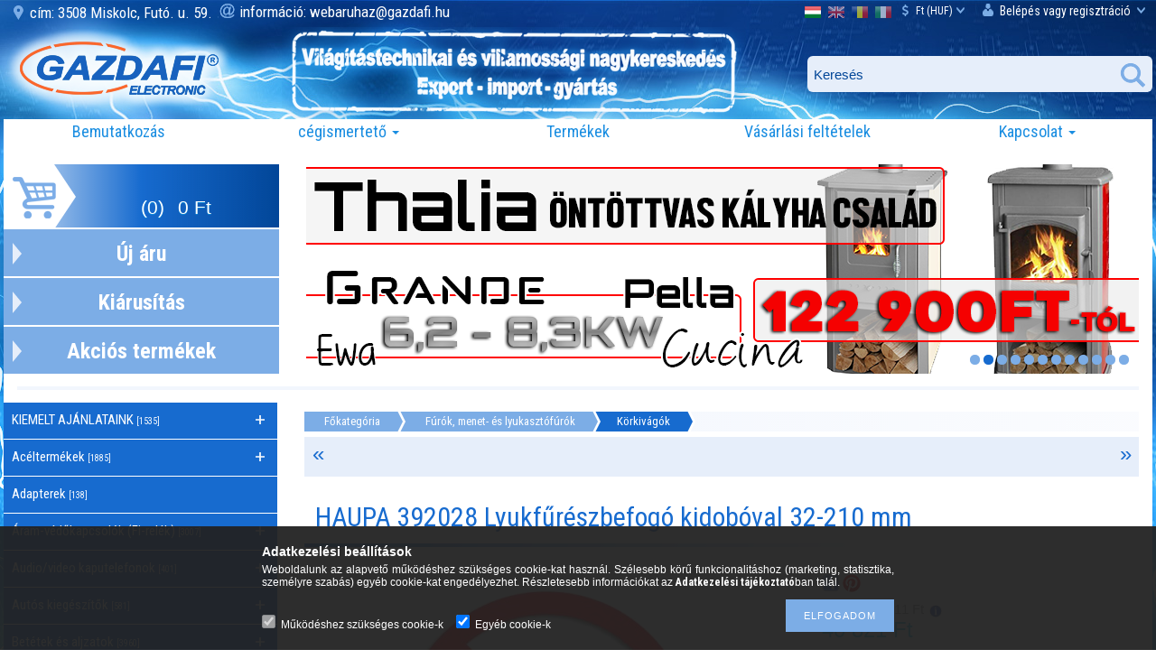

--- FILE ---
content_type: text/html; charset=UTF-8
request_url: https://www.villamossag.com/HAUPA-392028-Lyukfureszbe
body_size: 34716
content:
<!DOCTYPE html PUBLIC "-//W3C//DTD XHTML 1.0 Transitional//EN" "http://www.w3.org/TR/xhtml1/DTD/xhtml1-transitional.dtd">
<html xmlns="http://www.w3.org/1999/xhtml" lang="hu" xml:lang="hu">
<head>
<link href="https://fonts.googleapis.com/css?family=Roboto+Condensed:300,400,700" rel="stylesheet">
<meta content="width=device-width, initial-scale=1.0, maximum-scale=2.0" name="viewport" />

<meta http-equiv="Content-Type" content="text/html; charset=utf-8">
<meta http-equiv="Content-Language" content="HU">
<meta http-equiv="Cache-Control" content="no-cache">
<meta name="keywords" content="HAUPA 392028 Lyukfűrészbefogó ">
<meta name="description" content="HAUPA 392028 Lyukfűrészbefogó kidobóval 32-210 mm, A kép illusztráció! Haupa főkatalógus 2025/2026 HAUPA 392028 általános leírása:A fúrók forgó mozgással, vágóé">
<meta name="robots" content="index, follow">
<meta http-equiv="X-UA-Compatible" content="IE=Edge">
<meta property="og:site_name" content="Gazdafi Electronic Villamossági Kis és Nagykereskedés" />
<meta property="og:title" content="HAUPA 392028 Lyukfűrészbefogó kidobóval 32-210 mm - Gazdafi ">
<meta property="og:description" content="HAUPA 392028 Lyukfűrészbefogó kidobóval 32-210 mm, A kép illusztráció! Haupa főkatalógus 2025/2026 HAUPA 392028 általános leírása:A fúrók forgó mozgással, vágóé">
<meta property="og:type" content="product">
<meta property="og:url" content="https://www.villamossag.com/HAUPA-392028-Lyukfureszbe">
<meta name="google-site-verification" content="dgK99w-5itZ84NtENHg3ysP_Sr6cyZHkp8VXTHvlBnA">
<meta property="fb:admins" content="234480509952285">
<meta name="mobile-web-app-capable" content="yes">
<meta name="apple-mobile-web-app-capable" content="yes">
<meta name="MobileOptimized" content="320">
<meta name="HandheldFriendly" content="true">

<title>HAUPA 392028 Lyukfűrészbefogó kidobóval 32-210 mm - Gazdafi </title>


<script type="text/javascript">
var service_type="shop";
var shop_url_main="https://www.villamossag.com";
var actual_lang="hu";
var money_len="2";
var money_thousend=" ";
var money_dec=",";
var shop_id=47019;
var unas_design_url="https:"+"/"+"/"+"www.villamossag.com"+"/"+"!common_design"+"/"+"custom"+"/"+"gazdafi.unas.hu"+"/";
var unas_design_code='0';
var unas_base_design_code='1300';
var unas_design_ver=2;
var unas_design_subver=0;
var unas_shop_url='https://www.villamossag.com';
var responsive="yes";
var config_plus=new Array();
config_plus['product_tooltip']=1;
config_plus['cart_redirect']=2;
config_plus['money_type']='Ft';
config_plus['money_type_display']='Ft';
var lang_text=new Array();

var UNAS = UNAS || {};
UNAS.shop={"base_url":'https://www.villamossag.com',"domain":'www.villamossag.com',"username":'gazdafi.unas.hu',"id":47019,"lang":'hu',"currency_type":'Ft',"currency_code":'HUF',"currency_rate":'1',"currency_length":2,"base_currency_length":2,"canonical_url":'https://www.villamossag.com/HAUPA-392028-Lyukfureszbe'};
UNAS.design={"code":'0',"page":'artdet'};
UNAS.api_auth="f082be11b27f8a478288233c061e75e6";
UNAS.customer={"email":'',"id":0,"group_id":0,"without_registration":0};
UNAS.customer["area_ids"]=[2664];
UNAS.shop["category_id"]="814754";
UNAS.shop["sku"]="haupa392028";
UNAS.shop["product_id"]="114130074";
UNAS.shop["only_private_customer_can_purchase"] = false;
 

UNAS.text = {
    "button_overlay_close": `Bezár`,
    "popup_window": `Felugró ablak`,
    "list": `lista`,
    "updating_in_progress": `frissítés folyamatban`,
    "updated": `frissítve`,
    "is_opened": `megnyitva`,
    "is_closed": `bezárva`,
    "deleted": `törölve`,
    "consent_granted": `hozzájárulás megadva`,
    "consent_rejected": `hozzájárulás elutasítva`,
    "field_is_incorrect": `mező hibás`,
    "error_title": `Hiba!`,
    "product_variants": `termék változatok`,
    "product_added_to_cart": `A termék a kosárba került`,
    "product_added_to_cart_with_qty_problem": `A termékből csak [qty_added_to_cart] [qty_unit] került kosárba`,
    "product_removed_from_cart": `A termék törölve a kosárból`,
    "reg_title_name": `Név`,
    "reg_title_company_name": `Cégnév`,
    "number_of_items_in_cart": `Kosárban lévő tételek száma`,
    "cart_is_empty": `A kosár üres`,
    "cart_updated": `A kosár frissült`
};


UNAS.text["delete_from_compare"]= `Törlés összehasonlításból`;
UNAS.text["comparison"]= `Összehasonlítás`;

UNAS.text["delete_from_favourites"]= `Törlés a kedvencek közül`;
UNAS.text["add_to_favourites"]= `Kedvencekhez`;






window.lazySizesConfig=window.lazySizesConfig || {};
window.lazySizesConfig.loadMode=1;
window.lazySizesConfig.loadHidden=false;

window.dataLayer = window.dataLayer || [];
function gtag(){dataLayer.push(arguments)};
gtag('js', new Date());
</script>

<script src="https://www.villamossag.com/!common_packages/jquery/jquery-1.8.2.js?mod_time=1682493235" type="text/javascript"></script>
<script src="https://www.villamossag.com/!common_packages/jquery/plugins/bgiframe/bgiframe.js?mod_time=1682493235" type="text/javascript"></script>
<script src="https://www.villamossag.com/!common_packages/jquery/plugins/ajaxqueue/ajaxqueue.js?mod_time=1682493235" type="text/javascript"></script>
<script src="https://www.villamossag.com/!common_packages/jquery/plugins/color/color.js?mod_time=1682493235" type="text/javascript"></script>
<script src="https://www.villamossag.com/!common_packages/jquery/plugins/tippy/popper-2.4.4.min.js?mod_time=1682493235" type="text/javascript"></script>
<script src="https://www.villamossag.com/!common_packages/jquery/plugins/tippy/tippy-bundle.umd.min.js?mod_time=1682493235" type="text/javascript"></script>
<script src="https://www.villamossag.com/!common_packages/jquery/plugins/autocomplete/autocomplete.js?mod_time=1751452520" type="text/javascript"></script>
<script src="https://www.villamossag.com/!common_packages/jquery/plugins/cookie/cookie.js?mod_time=1682493235" type="text/javascript"></script>
<script src="https://www.villamossag.com/!common_packages/jquery/plugins/treeview/treeview.js?mod_time=1682493235" type="text/javascript"></script>
<script src="https://www.villamossag.com/!common_packages/jquery/plugins/treeview/treeview.edit.js?mod_time=1682493235" type="text/javascript"></script>
<script src="https://www.villamossag.com/!common_packages/jquery/plugins/treeview/treeview.async.js?mod_time=1682493235" type="text/javascript"></script>
<script src="https://www.villamossag.com/!common_packages/jquery/plugins/tools/tools-1.2.7.js?mod_time=1682493235" type="text/javascript"></script>
<script src="https://www.villamossag.com/!common_packages/jquery/plugins/nivoslider3/nivoslider.js?mod_time=1682493235" type="text/javascript"></script>
<script src="https://www.villamossag.com/!common_packages/jquery/plugins/bxslider/bxslider.js?mod_time=1682493235" type="text/javascript"></script>
<script src="https://www.villamossag.com/!common_packages/jquery/own/shop_common/exploded/common.js?mod_time=1764831093" type="text/javascript"></script>
<script src="https://www.villamossag.com/!common_packages/jquery/own/shop_common/exploded/common_overlay.js?mod_time=1754986321" type="text/javascript"></script>
<script src="https://www.villamossag.com/!common_packages/jquery/own/shop_common/exploded/common_shop_popup.js?mod_time=1754991412" type="text/javascript"></script>
<script src="https://www.villamossag.com/!common_packages/jquery/own/shop_common/exploded/common_start_checkout.js?mod_time=1752056293" type="text/javascript"></script>
<script src="https://www.villamossag.com/!common_packages/jquery/own/shop_common/exploded/design_1500.js?mod_time=1725525511" type="text/javascript"></script>
<script src="https://www.villamossag.com/!common_packages/jquery/own/shop_common/exploded/function_change_address_on_order_methods.js?mod_time=1752056293" type="text/javascript"></script>
<script src="https://www.villamossag.com/!common_packages/jquery/own/shop_common/exploded/function_check_password.js?mod_time=1751452520" type="text/javascript"></script>
<script src="https://www.villamossag.com/!common_packages/jquery/own/shop_common/exploded/function_check_zip.js?mod_time=1767692285" type="text/javascript"></script>
<script src="https://www.villamossag.com/!common_packages/jquery/own/shop_common/exploded/function_compare.js?mod_time=1751452520" type="text/javascript"></script>
<script src="https://www.villamossag.com/!common_packages/jquery/own/shop_common/exploded/function_customer_addresses.js?mod_time=1725525511" type="text/javascript"></script>
<script src="https://www.villamossag.com/!common_packages/jquery/own/shop_common/exploded/function_delivery_point_select.js?mod_time=1751452520" type="text/javascript"></script>
<script src="https://www.villamossag.com/!common_packages/jquery/own/shop_common/exploded/function_favourites.js?mod_time=1725525511" type="text/javascript"></script>
<script src="https://www.villamossag.com/!common_packages/jquery/own/shop_common/exploded/function_infinite_scroll.js?mod_time=1758625001" type="text/javascript"></script>
<script src="https://www.villamossag.com/!common_packages/jquery/own/shop_common/exploded/function_language_and_currency_change.js?mod_time=1751452520" type="text/javascript"></script>
<script src="https://www.villamossag.com/!common_packages/jquery/own/shop_common/exploded/function_param_filter.js?mod_time=1764233414" type="text/javascript"></script>
<script src="https://www.villamossag.com/!common_packages/jquery/own/shop_common/exploded/function_postsale.js?mod_time=1751452520" type="text/javascript"></script>
<script src="https://www.villamossag.com/!common_packages/jquery/own/shop_common/exploded/function_product_print.js?mod_time=1725525511" type="text/javascript"></script>
<script src="https://www.villamossag.com/!common_packages/jquery/own/shop_common/exploded/function_product_subscription.js?mod_time=1751452520" type="text/javascript"></script>
<script src="https://www.villamossag.com/!common_packages/jquery/own/shop_common/exploded/function_recommend.js?mod_time=1751452520" type="text/javascript"></script>
<script src="https://www.villamossag.com/!common_packages/jquery/own/shop_common/exploded/function_saved_cards.js?mod_time=1751452520" type="text/javascript"></script>
<script src="https://www.villamossag.com/!common_packages/jquery/own/shop_common/exploded/function_saved_filter_delete.js?mod_time=1751452520" type="text/javascript"></script>
<script src="https://www.villamossag.com/!common_packages/jquery/own/shop_common/exploded/function_search_smart_placeholder.js?mod_time=1751452520" type="text/javascript"></script>
<script src="https://www.villamossag.com/!common_packages/jquery/own/shop_common/exploded/function_vote.js?mod_time=1725525511" type="text/javascript"></script>
<script src="https://www.villamossag.com/!common_packages/jquery/own/shop_common/exploded/page_cart.js?mod_time=1767791926" type="text/javascript"></script>
<script src="https://www.villamossag.com/!common_packages/jquery/own/shop_common/exploded/page_customer_addresses.js?mod_time=1768291152" type="text/javascript"></script>
<script src="https://www.villamossag.com/!common_packages/jquery/own/shop_common/exploded/page_order_checkout.js?mod_time=1725525511" type="text/javascript"></script>
<script src="https://www.villamossag.com/!common_packages/jquery/own/shop_common/exploded/page_order_details.js?mod_time=1725525511" type="text/javascript"></script>
<script src="https://www.villamossag.com/!common_packages/jquery/own/shop_common/exploded/page_order_methods.js?mod_time=1760086915" type="text/javascript"></script>
<script src="https://www.villamossag.com/!common_packages/jquery/own/shop_common/exploded/page_order_return.js?mod_time=1725525511" type="text/javascript"></script>
<script src="https://www.villamossag.com/!common_packages/jquery/own/shop_common/exploded/page_order_send.js?mod_time=1725525511" type="text/javascript"></script>
<script src="https://www.villamossag.com/!common_packages/jquery/own/shop_common/exploded/page_order_subscriptions.js?mod_time=1751452520" type="text/javascript"></script>
<script src="https://www.villamossag.com/!common_packages/jquery/own/shop_common/exploded/page_order_verification.js?mod_time=1752056293" type="text/javascript"></script>
<script src="https://www.villamossag.com/!common_packages/jquery/own/shop_common/exploded/page_product_details.js?mod_time=1751452520" type="text/javascript"></script>
<script src="https://www.villamossag.com/!common_packages/jquery/own/shop_common/exploded/page_product_list.js?mod_time=1725525511" type="text/javascript"></script>
<script src="https://www.villamossag.com/!common_packages/jquery/own/shop_common/exploded/page_product_reviews.js?mod_time=1751452520" type="text/javascript"></script>
<script src="https://www.villamossag.com/!common_packages/jquery/own/shop_common/exploded/page_reg.js?mod_time=1756187461" type="text/javascript"></script>
<script src="https://www.villamossag.com/!common_packages/jquery/plugins/hoverintent/hoverintent.js?mod_time=1682493235" type="text/javascript"></script>
<script src="https://www.villamossag.com/!common_packages/jquery/own/shop_tooltip/shop_tooltip.js?mod_time=1753441722" type="text/javascript"></script>

<link href="https://www.villamossag.com/temp/shop_47019_f88df27b5338822d5bee035ce47cef4d.css?mod_time=1768993510" rel="stylesheet" type="text/css">

<link href="https://www.villamossag.com/HAUPA-392028-Lyukfureszbe" rel="canonical">
<link rel='alternate' hreflang='x-default' href='https://www.villamossag.com/HAUPA-392028-Lyukfureszbe' />
<link rel='alternate' hreflang='en' href='https://www.villamossag.com/en/spd/haupa392028/HAUPA-392028-Lyukfureszbefogo-kidoboval-32-210-mm' />
<link rel='alternate' hreflang='ro' href='https://www.villamossag.com/ro/spd/haupa392028/HAUPA-392028-Lyukfureszbefogo-kidoboval-32-210-mm' />
<link rel='alternate' hreflang='it' href='https://www.villamossag.com/it/spd/haupa392028/HAUPA-392028-Lyukfureszbefogo-kidoboval-32-210-mm' />
<link rel="apple-touch-icon" href="https://www.villamossag.com/shop_ordered/47019/pic/g-icon/apple-touch-icon.png">
<link href="https://www.villamossag.com/shop_ordered/47019/design_pic/favicon.ico" rel="shortcut icon">
<script type="text/javascript">
        var google_consent=1;
    
        gtag('consent', 'default', {
           'ad_storage': 'denied',
           'ad_user_data': 'denied',
           'ad_personalization': 'denied',
           'analytics_storage': 'denied',
           'functionality_storage': 'denied',
           'personalization_storage': 'denied',
           'security_storage': 'granted'
        });

    
        gtag('consent', 'update', {
           'ad_storage': 'denied',
           'ad_user_data': 'denied',
           'ad_personalization': 'denied',
           'analytics_storage': 'denied',
           'functionality_storage': 'denied',
           'personalization_storage': 'denied',
           'security_storage': 'granted'
        });

        </script>
    <script async src="https://www.googletagmanager.com/gtag/js?id=UA-109683225-1"></script>    <script type="text/javascript">
    gtag('config', 'UA-109683225-1');

        </script>
        <script type="text/javascript">
    var google_analytics=1;

                gtag('event', 'view_item', {
              "currency": "HUF",
              "value": '40821',
              "items": [
                  {
                      "item_id": "haupa392028",
                      "item_name": "HAUPA 392028 Lyukfűrészbefogó kidobóval 32-210 mm",
                      "item_category": "Fúrók, menet- és lyukasztófúrók/Körkivágók",
                      "price": '40821'
                  }
              ],
              'non_interaction': true
            });
               </script>
           <script type="text/javascript">
                       gtag('config', 'AW-353244346');
                </script>
                <script type="text/javascript">
            gtag('config', 'AW-725326134');
        </script>
            <script type="text/javascript">
        var google_ads=1;

                gtag('event','remarketing', {
            'ecomm_pagetype': 'product',
            'ecomm_prodid': ["haupa392028"],
            'ecomm_totalvalue': 40821        });
            </script>
    

<script src="https://www.onlinepenztarca.hu/js/onlinepenztarcajs.js?btr=Ya7Y3-VL3A6-M3dUg-NlDSY" defer></script>


<script src="https://www.villamossag.com/!common_design/custom/gazdafi.unas.hu//unas_design_resp.js?ver=5" type="text/javascript"></script>
</head>

<style>
@media screen and (max-width: 990px) {

    #def_cat.opened {
        max-height: 5000px;
    }

    #def_cat {
        transition: max-height 0.5s ease;
    }

}
</style>

 <script>
     function windowWidth() {
         return $(window).width();
     }

	$( document ).ready(function() {
		if(window.location.href == "https://www.villamossag.com/"){
			$(".content_top_menu > ul > li:first-child").addClass("active");
		}
		if(window.location.href == "https://www.villamossag.com/sct/0/"){
			$(".content_top_menu > ul > li.arts").addClass("active");
		}
		if(window.location.href == "https://www.villamossag.com/shop_contact.php"){
			$(".content_top_menu > ul > li.contact").addClass("active");
		}
		if(window.location.href == "https://www.villamossag.com/shop_help.php"){
			$(".content_top_menu > ul > li.help").addClass("active");
		}		
		$(".box_login_error").click(function() {
			window.location.href='https://www.villamossag.com/shop_order_follow.php';
		});
		$(".box_login_error").attr( "title", "Profil" );
				
		$(".slideDown").click(function() {
			if ($(this).attr("id") == "login_box_link" ) {
				$("#login_box").toggle();
				$(this).toggleClass("active");
			} else if ($(this).attr("id") == "resp_menu_button" ) {
				$("#content_top").slideToggle( "slow", function() {});
				$(this).toggleClass("active");
			} else {

                if ($('#def_cat').hasClass('opened')) {
                    $('#def_cat').removeClass('opened').addClass('closed');
                } else {
                    $('#def_cat').removeClass('closed').addClass('opened');
                }

				/*$( "#def_cat" ).slideToggle( "300", function() {});*/
    			$(this).toggleClass("active");

				if (localStorage.getItem('arts_opened')	!= '1' ) {
					localStorage.setItem('arts_opened', '1');
				} else {
					localStorage.setItem('arts_opened', '0');
				}
			}		
		});

        $('#box_left').on('click','#def_cat a',function(e){

            if ( windowWidth() < 991 ) {
                $(this).unbind('click');
                $('#resp_cat_button.slideDown').trigger('click');
                $(this).bind('click');
            }

        });

		$("#box_container_shop_filter .box_left_title").click(function() {
                if ( windowWidth() < 991 ) {
                    $("#box_container_shop_filter .box_left_container").slideToggle( "300", function() {});
                    $(this).toggleClass("opened");
                }
		});

		$("#content_top_menu_full_sf ul > li.contains_sub > span > a").attr("href", "#");
		
		$('.scrollup').click(function () {
			$("html, body").animate({
				scrollTop: 0
			}, 600);
			return false;
		});
		
		
		$(document).scroll(function () {
			var y = $(this).scrollTop();
			if (y > 500) {
				$('.scrolltotop').fadeIn();
			} else {
				$('.scrolltotop').fadeOut();
			}
		});
		
		$(document).on('click', function(event) {
			if ($("#login_box_link").hasClass("active")) {
				if (!$(event.target).closest('#login_box').length && !$(event.target).closest('#login_box_link').length ) {
					plusmenu();
				}
			}
		})
	
	});
</script>


<body class='design_ver2' id="ud_shop_artdet">
    <div id="fb-root"></div>
    <script>
        window.fbAsyncInit = function() {
            FB.init({
                xfbml            : true,
                version          : 'v22.0'
            });
        };
    </script>
    <script async defer crossorigin="anonymous" src="https://connect.facebook.net/hu_HU/sdk.js"></script>
    <div id="image_to_cart" style="display:none; position:absolute; z-index:100000;"></div>
<div class="overlay_common overlay_warning" id="overlay_cart_add"></div>
<script type="text/javascript">$(document).ready(function(){ overlay_init("cart_add",{"onBeforeLoad":false}); });</script>
<div class="overlay_common overlay_ok" id="overlay_cart_add_ok"></div>
<script type="text/javascript">$(document).ready(function(){ overlay_init("cart_add_ok",[]); });</script>
<div id="overlay_login_outer"></div>	
	<script type="text/javascript">
	$(document).ready(function(){
	    var login_redir_init="";

		$("#overlay_login_outer").overlay({
			onBeforeLoad: function() {
                var login_redir_temp=login_redir_init;
                if (login_redir_act!="") {
                    login_redir_temp=login_redir_act;
                    login_redir_act="";
                }

				                    var temp_href="https://www.villamossag.com/shop_login.php";
                    if (login_redir_temp!="") temp_href=temp_href+"?login_redir="+encodeURIComponent(login_redir_temp);
					location.href=temp_href;
								},
			top: 50,
						closeOnClick: (config_plus['overlay_close_on_click_forced'] === 1),
			onClose: function(event, overlayIndex) {
				$("#login_redir").val("");
			},
			load: false
		});
		
			});
	function overlay_login() {
		$(document).ready(function(){
			$("#overlay_login_outer").overlay().load();
		});
	}
	function overlay_login_remind() {
        if (unas_design_ver >= 5) {
            $("#overlay_remind").overlay().load();
        } else {
            $(document).ready(function () {
                $("#overlay_login_outer").overlay().close();
                setTimeout('$("#overlay_remind").overlay().load();', 250);
            });
        }
	}

    var login_redir_act="";
    function overlay_login_redir(redir) {
        login_redir_act=redir;
        $("#overlay_login_outer").overlay().load();
    }
	</script>  
	<div class="overlay_common overlay_info" id="overlay_remind"></div>
<script type="text/javascript">$(document).ready(function(){ overlay_init("remind",[]); });</script>

	<script type="text/javascript">
    	function overlay_login_error_remind() {
		$(document).ready(function(){
			load_login=0;
			$("#overlay_error").overlay().close();
			setTimeout('$("#overlay_remind").overlay().load();', 250);	
		});
	}
	</script>  
	<div class="overlay_common overlay_info" id="overlay_newsletter"></div>
<script type="text/javascript">$(document).ready(function(){ overlay_init("newsletter",[]); });</script>

<script type="text/javascript">
function overlay_newsletter() {
    $(document).ready(function(){
        $("#overlay_newsletter").overlay().load();
    });
}
</script>
<div class="overlay_common overlay_info" id="overlay_product_subscription"></div>
<script type="text/javascript">$(document).ready(function(){ overlay_init("product_subscription",[]); });</script>
<div class="overlay_common overlay_error" id="overlay_script"></div>
<script type="text/javascript">$(document).ready(function(){ overlay_init("script",[]); });</script>
    <script>
    $(document).ready(function() {
        $.ajax({
            type: "GET",
            url: "https://www.villamossag.com/shop_ajax/ajax_stat.php",
            data: {master_shop_id:"47019",get_ajax:"1"}
        });
    });
    </script>
    

<div id='banner_popup_content'></div>


<div id="container_outer">
<div id="container" class="page_shop_artdet_haupa392028">
	<div id="container_container">

        

        <div id="header">
            <div id="header_top">
                <div id="header_top_left">
                     <div id="header_top_left_menu"><div id='felso_menu_content'><!-- UnasElement {type:editor} -->
<ul>
<li><a href="https://www.google.hu/maps/place/Fut%C3%B3+utca+59,+Miskolc,+3508/@48.0677616,20.7821545,17z/data=!3m1!4b1!4m2!3m1!1s0x4740a1d2fcc4cb39:0x2652d1fa8a547f02?hl=hu"><span class="site-top-icons icon-address"></span>cím: 3508 Miskolc, Futó. u. 59.</a></li>
<li><a href="mailto:webaruhaz@gazdafi.hu">információ: webaruhaz@gazdafi.hu</a><span class="site-top-icons icon-email"></span></li>
</ul></div></div>
                </div>
                <div id="header_top_right">
                    <div id="login">
                        <div id='belepes_content'><!-- UnasElement {type:editor} -->
<ul>
<li><a href="#" id="login_box_link" class="slideDown"><span class="site-top-icons icon-user"></span>Belépés vagy regisztráció<span class="site-top-icons icon-arrow r"></span></a></li>
</ul></div>
                        <div id="login_box">
                            <div id="login_box_content">
                                <div id="login_content">
                                    <div id='box_login_content' class='box_content'>
    
        

        
        

        
            
                <form name="form_login" action="https://www.villamossag.com/shop_logincheck.php" method="post"><input name="file_back" type="hidden" value="/HAUPA-392028-Lyukfureszbe"><input type="hidden" name="login_redir" value="" id="login_redir">
                <div class='box_login_field' id='box_login_email'><label><span class="text_small">Email:</span></label><span class="text_input"><input name="shop_user_login" id="shop_user_login" type="text" maxlength="100" class="text_small" placeholder="Email" /></span></div>
                <div class='box_login_field' id='box_login_pass'><label><span class="text_small">Jelszó:</span></label><span class="text_input"><input name="shop_pass_login" id="shop_pass_login" type="password" maxlength="100" class="text_small" placeholder="Jelszó" /></span></div>
                
                <div class='box_login_button'><span class='text_button'><input name="Submit" type="submit" value="Belép" class="text_small" /></span></div>
                
                
                </form>
            

            
        

    
</div>
                                </div>
                                <div id="login_remind">
                                    <a href="https://www.villamossag.com/?overlay=remind_form"><div id='elfelejtett_jelszo_content'><!-- UnasElement {type:editor} -->
<p>Elfelejtett jelszó</p></div></a>
                                </div>
                                <div id="login_reg">
                                    <a href="https://www.villamossag.com/shop_reg.php" class="btn btn-primary"><div id='regisztracio_content'><!-- UnasElement {type:editor} -->
<p>Regisztráció</p></div></a>
                                </div>
                            </div>                                           
                        </div>
                        
                    </div>
                    <div id="money_lang">
                        <div id="money"><div id='box_money_content' class='box_content'>

    <form name="form_moneychange" action="https://www.villamossag.com/shop_moneychange.php" method="post">
        <input name="file_back" type="hidden" value="/HAUPA-392028-Lyukfureszbe">
        <span class="text_input text_select"><select name="session_money_select" id="session_money_select" onchange="document.form_moneychange.submit();" class="text_normal"><option value="-1" selected="selected">Ft (HUF)</option><option value="0" >EUR - €</option><option value="1" >RON</option></select></span>
    </form>

</div></div>                  
                        <div id="lang">
<div id='box_lang_content' class='box_content'>

    
    <script type="text/javascript">
$(document).ready(function(){
	$(".box_lang_flag").fadeTo(0, 0.6);
	$(".box_lang_flag").hover(function() {
		$(this).fadeTo(0, 1);
	},function(){
		$(this).fadeTo(0, 0.5);
	});
});
</script>

    <div class='box_lang_type_flag'>
        <a id="box_lang_hu" data-lang="hu" href="#" data-uri="/HAUPA-392028-Lyukfureszbe" onclick="location.href='https://www.villamossag.com'+$(this).data('uri')" class="text_small box_lang_a_select" title="Magyar" rel="nofollow"><img src="https://www.villamossag.com/!common_design/own/image/icon/flag/30x22/hu.gif" alt="Magyar" title="Magyar"  width="30"  height="22"  class="box_lang_flag_select" /></a><a id="box_lang_en" data-lang="en" href="#" data-uri="/en/HAUPA-392028-Lyukfureszbe" onclick="location.href='https://www.villamossag.com'+$(this).data('uri')" class="text_small" title="English" rel="nofollow"><img src="https://www.villamossag.com/!common_design/own/image/icon/flag/30x22/en.gif" alt="English" title="English"  width="30"  height="22"  class="box_lang_flag" /></a><a id="box_lang_ro" data-lang="ro" href="#" data-uri="/ro/HAUPA-392028-Lyukfureszbe" onclick="location.href='https://www.villamossag.com'+$(this).data('uri')" class="text_small" title="Română" rel="nofollow"><img src="https://www.villamossag.com/!common_design/own/image/icon/flag/30x22/ro.gif" alt="Română" title="Română"  width="30"  height="22"  class="box_lang_flag" /></a><a id="box_lang_it" data-lang="it" href="#" data-uri="/it/HAUPA-392028-Lyukfureszbe" onclick="location.href='https://www.villamossag.com'+$(this).data('uri')" class="text_small" title="Italiano" rel="nofollow"><img src="https://www.villamossag.com/!common_design/own/image/icon/flag/30x22/it.gif" alt="Italiano" title="Italiano"  width="30"  height="22"  class="box_lang_flag" /></a>
    </div>
    

    

</div>
</div>
                        <div id="lang_small">
<div id='box_lang_content' class='box_content'>

    
    <script type="text/javascript">
$(document).ready(function(){
	$(".box_lang_flag").fadeTo(0, 0.6);
	$(".box_lang_flag").hover(function() {
		$(this).fadeTo(0, 1);
	},function(){
		$(this).fadeTo(0, 0.5);
	});
});
</script>

    <div class='box_lang_type_flag'>
        <a id="box_lang_hu" data-lang="hu" href="#" data-uri="/HAUPA-392028-Lyukfureszbe" onclick="location.href='https://www.villamossag.com'+$(this).data('uri')" class="text_small box_lang_a_select" title="Magyar" rel="nofollow"><img src="https://www.villamossag.com/!common_design/own/image/icon/flag/30x22/hu.gif" alt="Magyar" title="Magyar"  width="20"  height="15"  class="box_lang_flag_select" /></a><a id="box_lang_en" data-lang="en" href="#" data-uri="/en/HAUPA-392028-Lyukfureszbe" onclick="location.href='https://www.villamossag.com'+$(this).data('uri')" class="text_small" title="English" rel="nofollow"><img src="https://www.villamossag.com/!common_design/own/image/icon/flag/30x22/en.gif" alt="English" title="English"  width="20"  height="15"  class="box_lang_flag" /></a><a id="box_lang_ro" data-lang="ro" href="#" data-uri="/ro/HAUPA-392028-Lyukfureszbe" onclick="location.href='https://www.villamossag.com'+$(this).data('uri')" class="text_small" title="Română" rel="nofollow"><img src="https://www.villamossag.com/!common_design/own/image/icon/flag/30x22/ro.gif" alt="Română" title="Română"  width="20"  height="15"  class="box_lang_flag" /></a><a id="box_lang_it" data-lang="it" href="#" data-uri="/it/HAUPA-392028-Lyukfureszbe" onclick="location.href='https://www.villamossag.com'+$(this).data('uri')" class="text_small" title="Italiano" rel="nofollow"><img src="https://www.villamossag.com/!common_design/own/image/icon/flag/30x22/it.gif" alt="Italiano" title="Italiano"  width="20"  height="15"  class="box_lang_flag" /></a>
    </div>
    

    

</div>
</div>
                        <div class="clear_fix"></div>
                    </div>                
                </div>
                <script type="text/javascript">
                    if($("#money").html()=="") {
                        $("#money").hide();
                    }
                    if($("#lang").html()=="") {
                        $("#lang").hide();
                    }						
                </script>	
                <div class="clear_fix"></div>
            </div>	
            <div id="header_container">
                <div id="he_co_1-2" class="he_co">
                    <div id="he_co_1" class="he_co">
                        <div id="logo"><div id='logo_content'><!-- UnasElement {type:editor} -->
<p><a href="https://www.villamossag.com"><img src="https://www.villamossag.com/shop_ordered/47019/pic/logo_uj.png" width="252" height="91" caption="false" /></a></p></div></div>
                    </div>
                    <div id="he_co_2" class="he_co">
                        <div id="logo_szoveg"><div id='logo_szoveg_content'><!-- UnasElement {type:editor} -->
<p><img src="https://www.villamossag.com/shop_ordered/47019/pic/slogen.png" width="515" height="101" caption="false" /></p></div></div>
                    </div>
                </div>
                <div id="he_co_3" class="he_co">
                    <div id="search"><div id='box_search_content' class='box_content'>
    <form name="form_include_search" id="form_include_search" action="https://www.villamossag.com/shop_search.php" method="get">
        <div class='box_search_field'><label><span class="text_small">Kifejezés:</span></label><span class="text_input"><input name="q" id="box_search_input" type="text" maxlength="255" class="text_small js-search-input" value="" placeholder="Keresés" /></span></div>
        <div class='box_search_button'><span class="text_button"><input type="submit" value="Keres" class="text_small" /></span></div>
    </form>
</div></div>
                </div>
            <div class="clear_fix"></div>
            </div>	
            <div id="header_bottom">
            	 <div id="resp_menu" class="resp_item">
                        <div class="resp_item_title">Menü</div>
                        <a id="resp_menu_button" class="slideDown resp_item_button">
                            <span class="icon-bar"></span>
                            <span class="icon-bar"></span>
                            <span class="icon-bar"></span>                    
                        </a>
                 </div>              
            
                <div id="content_top">
                    <div id="content_top_menu_full_sf" class="content_top_menu">
                        <ul>
                            <li class="menu_item_plus menu_item_1" id="menu_item_id_337167"><span class="menu_item_inner"><a href="https://www.villamossag.com/bemutatkozas" target="_top"><strong>Bemutatkozás</strong></a></span></li>
                            <li class="menu_item_plus menu_item_7 menu_item_haschild" id="menu_item_id_684352"><span class="menu_item_inner"><a href="https://www.villamossag.com/cegismerteto" target="_top"><strong>cégismertető</strong></a></span><ul class="menu_content_sub"><li class="menu_item_plus menu_item_1" id="menu_item_id_955794"><span class="menu_item_inner"><a href="https://www.villamossag.com/rolunk" target="_top">Bemutatkozás</a></span></li><li class="menu_item_plus menu_item_2" id="menu_item_id_391700"><span class="menu_item_inner"><a href="https://www.villamossag.com/palyazatok" target="_top">Pályázatok</a></span></li><li class="menu_item_plus menu_item_3" id="menu_item_id_676567"><span class="menu_item_inner"><a href="https://www.villamossag.com/spg/676567/Ingatlanberbeadas" target="_top">Ingatlanbérbeadás</a></span></li><li class="menu_item_plus menu_item_4" id="menu_item_id_897187"><span class="menu_item_inner"><a href="https://www.villamossag.com/sajopetri-beruhazas" target="_top">Ingatlanfejlesztés</a></span></li><li class="menu_item_plus menu_item_5" id="menu_item_id_632787"><span class="menu_item_inner"><a href="https://www.villamossag.com/partnereink" target="_top">Partnereink</a></span></li><li class="menu_item_plus menu_item_6" id="menu_item_id_669427"><span class="menu_item_inner"><a href="https://www.villamossag.com/tamogatas" target="_top">Támogatás</a></span></li></ul></li>
                            <li class="arts"><a href="https://www.villamossag.com/sct/0/"><strong>Termékek</strong></a></li>                       
                            <li class="help"><a href="https://www.villamossag.com/shop_help.php"><strong>Vásárlási feltételek</strong></a></li>                       
                             <li class="menu_item_plus menu_item_3 menu_item_haschild" id="menu_item_id_750890"><span class="menu_item_inner"><a href="https://www.villamossag.com/shop_contact2.php" target="_top"><strong>Kapcsolat</strong></a></span><ul class="menu_content_sub"><li class="menu_item_plus menu_item_1" id="menu_item_id_998487"><span class="menu_item_inner"><a href="https://www.villamossag.com/shop_contact.php" target="_top">Adatok, elérhetőségek</a></span></li><li class="menu_item_plus menu_item_2" id="menu_item_id_396109"><span class="menu_item_inner"><a href="https://www.villamossag.com/garancia" target="_top">Garanciális hiba bejelentése</a></span></li></ul></li>
                        </ul>
                    </div> 
                </div>
            </div>
        </div>
        
        <div id="content">
            <div id="content_container_outer"><div id="content_container">
            	<div id="content_container_inner">    
                
                    <div id="top_center">
                            <div id="top_center_left_full">
                                <div id="top_center_left">
                                    <div id="cart"><div id='box_cart_content' class='box_content'>

    

    

    
        <div class='box_cart_item'>
            <a href='https://www.villamossag.com/shop_cart.php' class='text_small'>
                <span class='text_small'>
                    

                    

                    
                        
                        
                            
                            <span class='text_color_fault'>0</span>
                        
                    
                </span>
            </a>
        </div>
    

    

    

    
        <div class='box_cart_price'><span class='text_small'><span class='text_color_fault'>0 Ft</span></span></div>
    

    

    

    
        <script type="text/javascript">
            $("#cart").click(function() {
                document.location.href="https://www.villamossag.com/shop_cart.php";
            });
        </script>
    

</div>
                                        <span id="cart_title"></span>
                                    </div>
                                    <div id="spec_cat">
                                        <div id='box_cat_content' class='box_content box_cat_type_ajax'><ul id='spec_cat_ul'><li id='box_cat_spec_new'><span class='box_cat_spec'><a href='https://www.villamossag.com/shop_artspec.php?artspec=2' class='text_small'><span class='text_color_fault'>Új áru</span></a></span></li><li id='box_cat_spec_stat2'><span class='box_cat_spec'><a href='https://www.villamossag.com/shop_artspec.php?artspec=4' class='text_small'><span class='text_color_fault'>Kiárusítás</span></a></span></li><li id='box_cat_spec_stat3'><span class='box_cat_spec'><a href='https://www.villamossag.com/shop_artspec.php?artspec=5' class='text_small'><span class='text_color_fault'>Akciós termékek</span></a></span></li></ul></div>
                                    </div>
                                </div>
                            </div>
                            <div id="top_center_right">
                                <div id="slideshow">
                                    <div id='banner_start_big_bx_content'><!-- UnasElement {type:slide_bx} -->
<div id="banner_start_big_bx_slide" class="bxSlider">
	<a id="banner_start_big_bx_slide_0" href="https://www.villamossag.com/shop_search.php?q=mcu+1"><img src="https://www.villamossag.com/shop_pic.php?time=1768308539&width=922&height=232&design_element=banner_start_big_bx_slide_0.png" border="0" title="mcu akció" alt="mcu akció" /></a>
	<a id="banner_start_big_bx_slide_1" href="https://www.villamossag.com/shop_search.php?q=thalia"><img src="https://www.villamossag.com/shop_pic.php?time=1707305811&width=922&height=232&design_element=banner_start_big_bx_slide_1.png" border="0" title="Thalia" alt="Thalia" /></a>
	<a id="banner_start_big_bx_slide_2" href="https://www.villamossag.com/spl/926976/HARDEN-szerszamkeszletek"><img src="https://www.villamossag.com/shop_pic.php?time=1650347921&width=922&height=232&design_element=banner_start_big_bx_slide_2.png" border="0" title="harden" alt="harden" /></a>
	<a id="banner_start_big_bx_slide_3" href="https://www.villamossag.com/HT1S997-Csavarhuzo-keszlet-szigetelt-1000-V-S2-ace"><img src="https://www.villamossag.com/shop_pic.php?time=1655266994&width=922&height=232&design_element=banner_start_big_bx_slide_3.png" border="0" title="" alt="" /></a>
	<a id="banner_start_big_bx_slide_4" href="https://www.villamossag.com/shop_search.php?search=proline+szersz%C3%A1mkocsi"><img src="https://www.villamossag.com/shop_pic.php?time=1644846408&width=922&height=232&design_element=banner_start_big_bx_slide_4.jpg" border="0" title="Proline szersz." alt="Proline szersz." /></a>
	<a id="banner_start_big_bx_slide_5" href="https://www.villamossag.com/futes"><img src="https://www.villamossag.com/shop_pic.php?time=1701086045&width=922&height=232&design_element=banner_start_big_bx_slide_5.png" border="0" title="Smart fűtőtestek" alt="Smart fűtőtestek" /></a>
	<a id="banner_start_big_bx_slide_6" href="https://www.villamossag.com/spl/219579/UFO-akcio"><img src="https://www.villamossag.com/shop_pic.php?time=1646636846&width=922&height=232&design_element=banner_start_big_bx_slide_6.png" border="0" title="Tracon UFO lámpák" alt="Tracon UFO lámpák" /></a>
	<a id="banner_start_big_bx_slide_7" href="https://www.villamossag.com/WEIDMULLER-2579420000-szerszamcsomag-taskaval"><img src="https://www.villamossag.com/shop_pic.php?time=1640159702&width=922&height=232&design_element=banner_start_big_bx_slide_7.png" border="0" title="Profi szerszámkészlet, nem csak profiknak" alt="Profi szerszámkészlet, nem csak profiknak" /></a>
	<a id="banner_start_big_bx_slide_8" href="http://villamossag.com/GANZ-KKM0-20-6002-2273-203-AKCIOS-csomag"><img src="https://www.villamossag.com/shop_pic.php?time=1674031217&width=922&height=232&design_element=banner_start_big_bx_slide_8.png" border="0" title="KKM0 akció" alt="KKM0 akció" /></a>
	<a id="banner_start_big_bx_slide_9" href="https://www.villamossag.com/shop_search.php?search=tungsram+led+panel"><img src="https://www.villamossag.com/shop_pic.php?time=1684417732&width=922&height=232&design_element=banner_start_big_bx_slide_9.png" border="0" title="Tungsram LED panel készlet kisöprés" alt="Tungsram LED panel készlet kisöprés" /></a>
	<a id="banner_start_big_bx_slide_10" href="https://www.villamossag.com/runpotechbanner"><img src="https://www.villamossag.com/shop_pic.php?time=1666108967&width=922&height=232&design_element=banner_start_big_bx_slide_10.png" border="0" title="RUNPOTEC" alt="RUNPOTEC" /></a>
	<a id="banner_start_big_bx_slide_11" href="https://www.villamossag.com/WAGO-887-927-Profi-Set-vezetekosszekoto-csomag"><img src="https://www.villamossag.com/shop_pic.php?time=1707463280&width=922&height=232&design_element=banner_start_big_bx_slide_11.png" border="0" title="" alt="" /></a>
</div>
<script type="text/javascript">
$(document).ready(function(){
	$("#banner_start_big_bx_slide").bxSlider({
		auto:true,
		autoHover:true,
		mode:"horizontal",
		touchEnabled:false,
		speed:500,
		pause:4000
	});
});
</script></div> 
                                </div>
                                <div id="top_center_left">
                                    <div id="spec_cat">
                                        <div id='box_cat_content' class='box_content box_cat_type_ajax'><ul id='spec_cat_ul'><li id='box_cat_spec_new'><span class='box_cat_spec'><a href='https://www.villamossag.com/shop_artspec.php?artspec=2' class='text_small'><span class='text_color_fault'>Új áru</span></a></span></li><li id='box_cat_spec_stat2'><span class='box_cat_spec'><a href='https://www.villamossag.com/shop_artspec.php?artspec=4' class='text_small'><span class='text_color_fault'>Kiárusítás</span></a></span></li><li id='box_cat_spec_stat3'><span class='box_cat_spec'><a href='https://www.villamossag.com/shop_artspec.php?artspec=5' class='text_small'><span class='text_color_fault'>Akciós termékek</span></a></span></li></ul></div>
                                    </div>
                                </div>
                            </div>
                        </div>
                    </div>
                    <div class="clear_fix"></div>
                <hr class="big">
          
                <div id="left">
                    <div id="box_left"> 
                    	<a id="resp_cat_button" class="slideDown">
                            <div id="resp_cat" class="resp_item">
                                <div class="resp_item_title"><span class="blinker">Termékeink</span></div>
                                <span class="icon-plus"></span>
                            </div>
                        </a> 
                     
                        <div id="def_cat" class="closed">
                            <div id='box_cat_content' class='box_content box_cat_type_ajax'><ul id='box_cat_main'><li id='box_cat_1_167248' class=' hasChildren'><span class='text_small box_cat_style0 box_cat_level0 text_style_strong box_cat_click_level0'>KIEMELT AJÁNLATAINK <span class='box_cat_num'>[1535]</span></span>
<ul style="display: none;"><li><span class="placeholder">&nbsp;</span></li></ul></li><li id='box_cat_1_822587' class=' hasChildren'><span class='text_small box_cat_style0 box_cat_level0 text_style_strong box_cat_click_level0'>Acéltermékek <span class='box_cat_num'>[1885]</span></span>
<ul style="display: none;"><li><span class="placeholder">&nbsp;</span></li></ul></li><li id='box_cat_1_406787' class=''><span class='text_small box_cat_style0 box_cat_level0 text_style_strong'><a href='https://www.villamossag.com/adapterek' class='text_small text_style_strong box_cat_click_level0' >Adapterek <span class='box_cat_num'>[138]</span></a></span></li><li id='box_cat_1_346348' class=' hasChildren'><span class='text_small box_cat_style0 box_cat_level0 text_style_strong box_cat_click_level0'>Áram-védőkapcsolók (Fi-relék) <span class='box_cat_num'>[3007]</span></span>
<ul style="display: none;"><li><span class="placeholder">&nbsp;</span></li></ul></li><li id='box_cat_1_332989' class=' hasChildren'><span class='text_small box_cat_style0 box_cat_level0 text_style_strong box_cat_click_level0'>Audio/video kaputelefonok <span class='box_cat_num'>[401]</span></span>
<ul style="display: none;"><li><span class="placeholder">&nbsp;</span></li></ul></li><li id='box_cat_1_445825' class=' hasChildren'><span class='text_small box_cat_style0 box_cat_level0 text_style_strong box_cat_click_level0'>Autós kiegészítők <span class='box_cat_num'>[581]</span></span>
<ul style="display: none;"><li><span class="placeholder">&nbsp;</span></li></ul></li><li id='box_cat_1_688300' class=' hasChildren'><span class='text_small box_cat_style0 box_cat_level0 text_style_strong box_cat_click_level0'>Betétek és aljzatok <span class='box_cat_num'>[3960]</span></span>
<ul style="display: none;"><li><span class="placeholder">&nbsp;</span></li></ul></li><li id='box_cat_1_854484' class=' hasChildren'><span class='text_small box_cat_style0 box_cat_level0 text_style_strong box_cat_click_level0'>Bilincsek <span class='box_cat_num'>[2001]</span></span>
<ul style="display: none;"><li><span class="placeholder">&nbsp;</span></li></ul></li><li id='box_cat_1_996534' class=' hasChildren'><span class='text_small box_cat_style0 box_cat_level0 text_style_strong box_cat_click_level0'>Biztonságtechnika <span class='box_cat_num'>[77]</span></span>
<ul style="display: none;"><li><span class="placeholder">&nbsp;</span></li></ul></li><li id='box_cat_1_307961' class=' hasChildren'><span class='text_small box_cat_style0 box_cat_level0 text_style_strong box_cat_click_level0'>Csatlakozók <span class='box_cat_num'>[341]</span></span>
<ul style="display: none;"><li><span class="placeholder">&nbsp;</span></li></ul></li><li id='box_cat_1_844926' class=' hasChildren'><span class='text_small box_cat_style0 box_cat_level0 text_style_strong box_cat_click_level0'>Csatornák és kiegészítőik <span class='box_cat_num'>[7142]</span></span>
<ul style="display: none;"><li><span class="placeholder">&nbsp;</span></li></ul></li><li id='box_cat_1_617819' class=' hasChildren'><span class='text_small box_cat_style0 box_cat_level0 text_style_strong box_cat_click_level0'>Csengők és hangjelzők <span class='box_cat_num'>[337]</span></span>
<ul style="display: none;"><li><span class="placeholder">&nbsp;</span></li></ul></li><li id='box_cat_1_890951' class=''><span class='text_small box_cat_style0 box_cat_level0 text_style_strong'><a href='https://www.villamossag.com/Csomagologepek' class='text_small text_style_strong box_cat_click_level0' >Csomagológépek <span class='box_cat_num'>[6]</span></a></span></li><li id='box_cat_1_245497' class=' hasChildren'><span class='text_small box_cat_style0 box_cat_level0 text_style_strong box_cat_click_level0'>Dobozok <span class='box_cat_num'>[2656]</span></span>
<ul style="display: none;"><li><span class="placeholder">&nbsp;</span></li></ul></li><li id='box_cat_1_370302' class=' hasChildren'><span class='text_small box_cat_style0 box_cat_level0 text_style_strong box_cat_click_level0'>Dugaljak <span class='box_cat_num'>[3631]</span></span>
<ul style="display: none;"><li><span class="placeholder">&nbsp;</span></li></ul></li><li id='box_cat_1_841559' class=' hasChildren'><span class='text_small box_cat_style0 box_cat_level0 text_style_strong box_cat_click_level0'>Dugvillák <span class='box_cat_num'>[1541]</span></span>
<ul style="display: none;"><li><span class="placeholder">&nbsp;</span></li></ul></li><li id='box_cat_1_984523' class=' hasChildren'><span class='text_small box_cat_style0 box_cat_level0 text_style_strong box_cat_click_level0'>Elektromos autó töltők <span class='box_cat_num'>[398]</span></span>
<ul style="display: none;"><li><span class="placeholder">&nbsp;</span></li></ul></li><li id='box_cat_1_175472' class=''><span class='text_small box_cat_style0 box_cat_level0 text_style_strong'><a href='https://www.villamossag.com/elektromoskozlekedes' class='text_small text_style_strong box_cat_click_level0' >Elektromos közlekedési eszközök <span class='box_cat_num'>[3]</span></a></span></li><li id='box_cat_1_412758' class=' hasChildren'><span class='text_small box_cat_style0 box_cat_level0 text_style_strong box_cat_click_level0'>Elemek és akkumulátorok <span class='box_cat_num'>[651]</span></span>
<ul style="display: none;"><li><span class="placeholder">&nbsp;</span></li></ul></li><li id='box_cat_1_966593' class=' hasChildren'><span class='text_small box_cat_style0 box_cat_level0 text_style_strong box_cat_click_level0'>Elosztószekrények <span class='box_cat_num'>[5847]</span></span>
<ul style="display: none;"><li><span class="placeholder">&nbsp;</span></li></ul></li><li id='box_cat_1_580520' class=' hasChildren'><span class='text_small box_cat_style0 box_cat_level0 text_style_strong box_cat_click_level0'>Előtétek <span class='box_cat_num'>[151]</span></span>
<ul style="display: none;"><li><span class="placeholder">&nbsp;</span></li></ul></li><li id='box_cat_1_315308' class=' hasChildren'><span class='text_small box_cat_style0 box_cat_level0 text_style_strong box_cat_click_level0'>Energiaoszlopok és kiegészítőik <span class='box_cat_num'>[601]</span></span>
<ul style="display: none;"><li><span class="placeholder">&nbsp;</span></li></ul></li><li id='box_cat_1_871768' class=''><span class='text_small box_cat_style0 box_cat_level0 text_style_strong'><a href='https://www.villamossag.com/intelligens-otthon-epuletautomatizalas' class='text_small text_style_strong box_cat_click_level0' >Épületautomatizálás és intelligens otthon <span class='box_cat_num'>[606]</span></a></span></li><li id='box_cat_1_951058' class=' hasChildren'><span class='text_small box_cat_style0 box_cat_level0 text_style_strong box_cat_click_level0'>Érvéghüvelyek <span class='box_cat_num'>[590]</span></span>
<ul style="display: none;"><li><span class="placeholder">&nbsp;</span></li></ul></li><li id='box_cat_1_283300' class=' hasChildren'><span class='text_small box_cat_style0 box_cat_level0 text_style_strong box_cat_click_level0'>Érzékelők,szenzorok és jeladók <span class='box_cat_num'>[3559]</span></span>
<ul style="display: none;"><li><span class="placeholder">&nbsp;</span></li></ul></li><li id='box_cat_1_597562' class=' hasChildren'><span class='text_small box_cat_style0 box_cat_level0 text_style_strong box_cat_click_level0'>Feliratok <span class='box_cat_num'>[776]</span></span>
<ul style="display: none;"><li><span class="placeholder">&nbsp;</span></li></ul></li><li id='box_cat_1_466981' class=' hasChildren'><span class='text_small box_cat_style0 box_cat_level0 text_style_strong box_cat_click_level0'>Fémszekrények és kiegészítőik <span class='box_cat_num'>[15539]</span></span>
<ul style="display: none;"><li><span class="placeholder">&nbsp;</span></li></ul></li><li id='box_cat_1_439226' class=' hasChildren'><span class='text_small box_cat_style0 box_cat_level0 text_style_strong box_cat_click_level0'>Fényforrások <span class='box_cat_num'>[516]</span></span>
<ul style="display: none;"><li><span class="placeholder">&nbsp;</span></li></ul></li><li id='box_cat_1_285424' class=' hasChildren'><span class='text_small box_cat_style0 box_cat_level0 text_style_strong box_cat_click_level0'>Fénykábelek <span class='box_cat_num'>[167]</span></span>
<ul style="display: none;"><li><span class="placeholder">&nbsp;</span></li></ul></li><li id='box_cat_1_905866' class=''><span class='text_small box_cat_style0 box_cat_level0 text_style_strong'><a href='https://www.villamossag.com/feszultsegstabilizatorok' class='text_small text_style_strong box_cat_click_level0' >Feszültségstabilizátorok <span class='box_cat_num'>[16]</span></a></span></li><li id='box_cat_1_414121' class=' hasChildren'><span class='text_small box_cat_style0 box_cat_level0 text_style_strong box_cat_click_level0'>Foglalatok <span class='box_cat_num'>[131]</span></span>
<ul style="display: none;"><li><span class="placeholder">&nbsp;</span></li></ul></li><li id='box_cat_1_618636' class=' hasChildren'><span class='text_small box_cat_style0 box_cat_level0 text_style_strong box_cat_click_level0'>Fogyasztásmérő szekrények, mérőhelyek <span class='box_cat_num'>[2498]</span></span>
<ul style="display: none;"><li><span class="placeholder">&nbsp;</span></li></ul></li><li id='box_cat_1_470107' class=' hasChildren'><span class='text_small box_cat_style0 box_cat_level0 text_style_strong box_cat_click_level0'>Fogyasztásmérők <span class='box_cat_num'>[192]</span></span>
<ul style="display: none;"><li><span class="placeholder">&nbsp;</span></li></ul></li><li id='box_cat_1_501335' class=' hasChildren'><span class='text_small box_cat_style0 box_cat_level0 text_style_strong box_cat_click_level0'>Forrasztástechnika <span class='box_cat_num'>[185]</span></span>
<ul style="display: none;"><li><span class="placeholder">&nbsp;</span></li></ul></li><li id='box_cat_1_181916' class=' hasChildren'><span class='text_small box_cat_style0 box_cat_level0 text_style_strong box_cat_click_level0'>Frekvenciaváltók és lágyindítók <span class='box_cat_num'>[2991]</span></span>
<ul style="display: none;"><li><span class="placeholder">&nbsp;</span></li></ul></li><li id='box_cat_1_938307' class=' open'><span class='text_small box_cat_style0 box_cat_level0 text_style_strong box_cat_click_level0'>Fúrók, menet- és lyukasztófúrók <span class='box_cat_num'>[2773]</span></span><ul><li id='box_cat_2_712963' class=''><span class='text_small box_cat_style1 box_cat_level2'><a href='https://www.villamossag.com/betonfurok' class='text_small box_cat_click_level2' >Betonfúrók <span class='box_cat_num'>[844]</span></a></span></li><li id='box_cat_2_298494' class=''><span class='text_small box_cat_style1 box_cat_level2'><a href='https://www.villamossag.com/femfurok' class='text_small box_cat_click_level2' >Fémfúrók <span class='box_cat_num'>[640]</span></a></span></li><li id='box_cat_2_417448' class=''><span class='text_small box_cat_style1 box_cat_level2'><a href='https://www.villamossag.com/fafurok' class='text_small box_cat_click_level2' >Fafúrók <span class='box_cat_num'>[303]</span></a></span></li><li id='box_cat_2_911535' class=''><span class='text_small box_cat_style1 box_cat_level2'><a href='https://www.villamossag.com/menetfurokmenetvagok' class='text_small box_cat_click_level2' >Menetfúrók, menetvágók <span class='box_cat_num'>[124]</span></a></span></li><li id='box_cat_2_630760' class=''><span class='text_small box_cat_style1 box_cat_level2'><a href='https://www.villamossag.com/lepcsosfurok' class='text_small box_cat_click_level2' >Lépcsősfúrók <span class='box_cat_num'>[25]</span></a></span></li><li id='box_cat_2_814754' class=''><span class='text_small box_cat_style1 box_cat_level2 text_color_fault text_style_strong'><a href='https://www.villamossag.com/korkivagok' class='text_small text_color_fault text_style_strong box_cat_click_level2' >Körkivágók <span class='box_cat_num'>[497]</span></a></span></li><li id='box_cat_2_843496' class=''><span class='text_small box_cat_style1 box_cat_level2'><a href='https://www.villamossag.com/keszletek' class='text_small box_cat_click_level2' >Készletek <span class='box_cat_num'>[28]</span></a></span></li><li id='box_cat_2_462094' class=''><span class='text_small box_cat_style1 box_cat_level2'><a href='https://www.villamossag.com/gyemant' class='text_small box_cat_click_level2' >Gyémánt <span class='box_cat_num'>[141]</span></a></span></li><li id='box_cat_2_496014' class=''><span class='text_small box_cat_style1 box_cat_level2'><a href='https://www.villamossag.com/uvegfurok' class='text_small box_cat_click_level2' >Üvegfúrók <span class='box_cat_num'>[16]</span></a></span></li><li id='box_cat_2_257389' class=''><span class='text_small box_cat_style1 box_cat_level2'><a href='https://www.villamossag.com/tobbfunkciosfuroszarak' class='text_small box_cat_click_level2' >Többfunkciós fúrószárak <span class='box_cat_num'>[25]</span></a></span></li><li id='box_cat_2_166726' class=''><span class='text_small box_cat_style1 box_cat_level2'><a href='https://www.villamossag.com/veso' class='text_small box_cat_click_level2' >Vésők <span class='box_cat_num'>[29]</span></a></span></li></ul></li><li id='box_cat_1_465015' class=' hasChildren'><span class='text_small box_cat_style0 box_cat_level0 text_style_strong box_cat_click_level0'>Fűtés- és hűtéstechnika <span class='box_cat_num'>[2251]</span></span>
<ul style="display: none;"><li><span class="placeholder">&nbsp;</span></li></ul></li><li id='box_cat_1_760657' class=' hasChildren'><span class='text_small box_cat_style0 box_cat_level0 text_style_strong box_cat_click_level0'>Fűtőkábelek és fűtőszőnyegek <span class='box_cat_num'>[817]</span></span>
<ul style="display: none;"><li><span class="placeholder">&nbsp;</span></li></ul></li><li id='box_cat_1_543546' class=' hasChildren'><span class='text_small box_cat_style0 box_cat_level0 text_style_strong box_cat_click_level0'>Gégecsövek és kiegészítőik <span class='box_cat_num'>[574]</span></span>
<ul style="display: none;"><li><span class="placeholder">&nbsp;</span></li></ul></li><li id='box_cat_1_362688' class=''><span class='text_small box_cat_style0 box_cat_level0 text_style_strong'><a href='https://www.villamossag.com/gipszek' class='text_small text_style_strong box_cat_click_level0' >Gipszek <span class='box_cat_num'>[2]</span></a></span></li><li id='box_cat_1_935667' class=' hasChildren'><span class='text_small box_cat_style0 box_cat_level0 text_style_strong box_cat_click_level0'>Gyújtók <span class='box_cat_num'>[13]</span></span>
<ul style="display: none;"><li><span class="placeholder">&nbsp;</span></li></ul></li><li id='box_cat_1_940420' class=' hasChildren'><span class='text_small box_cat_style0 box_cat_level0 text_style_strong box_cat_click_level0'>Hajtástechnika, mozgásvezérlés, robotika <span class='box_cat_num'>[3053]</span></span>
<ul style="display: none;"><li><span class="placeholder">&nbsp;</span></li></ul></li><li id='box_cat_1_781027' class=' hasChildren'><span class='text_small box_cat_style0 box_cat_level0 text_style_strong box_cat_click_level0'>Hálózati elosztók és hosszabbítók <span class='box_cat_num'>[1489]</span></span>
<ul style="display: none;"><li><span class="placeholder">&nbsp;</span></li></ul></li><li id='box_cat_1_281815' class=' hasChildren'><span class='text_small box_cat_style0 box_cat_level0 text_style_strong box_cat_click_level0'>Hangtechnika <span class='box_cat_num'>[190]</span></span>
<ul style="display: none;"><li><span class="placeholder">&nbsp;</span></li></ul></li><li id='box_cat_1_911053' class=' hasChildren'><span class='text_small box_cat_style0 box_cat_level0 text_style_strong box_cat_click_level0'>Háztartási termékek <span class='box_cat_num'>[576]</span></span>
<ul style="display: none;"><li><span class="placeholder">&nbsp;</span></li></ul></li><li id='box_cat_1_869881' class=' hasChildren'><span class='text_small box_cat_style0 box_cat_level0 text_style_strong box_cat_click_level0'>Inverterek <span class='box_cat_num'>[15]</span></span>
<ul style="display: none;"><li><span class="placeholder">&nbsp;</span></li></ul></li><li id='box_cat_1_933203' class=' hasChildren'><span class='text_small box_cat_style0 box_cat_level0 text_style_strong box_cat_click_level0'>Ipari kapcsolók <span class='box_cat_num'>[30286]</span></span>
<ul style="display: none;"><li><span class="placeholder">&nbsp;</span></li></ul></li><li id='box_cat_1_309464' class=' hasChildren'><span class='text_small box_cat_style0 box_cat_level0 text_style_strong box_cat_click_level0'>Ipari PC-k, szoftverek <span class='box_cat_num'>[623]</span></span>
<ul style="display: none;"><li><span class="placeholder">&nbsp;</span></li></ul></li><li id='box_cat_1_881781' class=''><span class='text_small box_cat_style0 box_cat_level0 text_style_strong'><a href='https://www.villamossag.com/spl/881781/Iratmegsemmisitok' class='text_small text_style_strong box_cat_click_level0' >Iratmegsemmisítők <span class='box_cat_num'>[80]</span></a></span></li><li id='box_cat_1_665251' class=' hasChildren'><span class='text_small box_cat_style0 box_cat_level0 text_style_strong box_cat_click_level0'>Irodai bútorok <span class='box_cat_num'>[69]</span></span>
<ul style="display: none;"><li><span class="placeholder">&nbsp;</span></li></ul></li><li id='box_cat_1_717113' class=' hasChildren'><span class='text_small box_cat_style0 box_cat_level0 text_style_strong box_cat_click_level0'>Jelzőlámpák <span class='box_cat_num'>[2669]</span></span>
<ul style="display: none;"><li><span class="placeholder">&nbsp;</span></li></ul></li><li id='box_cat_1_878179' class=''><span class='text_small box_cat_style0 box_cat_level0 text_style_strong'><a href='https://www.villamossag.com/kabelatvezeto' class='text_small text_style_strong box_cat_click_level0' >Kábelátvezető <span class='box_cat_num'>[8]</span></a></span></li><li id='box_cat_1_978554' class=' hasChildren'><span class='text_small box_cat_style0 box_cat_level0 text_style_strong box_cat_click_level0'>Kábelek <span class='box_cat_num'>[6440]</span></span>
<ul style="display: none;"><li><span class="placeholder">&nbsp;</span></li></ul></li><li id='box_cat_1_373826' class=' hasChildren'><span class='text_small box_cat_style0 box_cat_level0 text_style_strong box_cat_click_level0'>Kábeltálcák és kiegészítőik <span class='box_cat_num'>[9004]</span></span>
<ul style="display: none;"><li><span class="placeholder">&nbsp;</span></li></ul></li><li id='box_cat_1_408411' class=' hasChildren'><span class='text_small box_cat_style0 box_cat_level0 text_style_strong box_cat_click_level0'>Karácsonyi dekoráció <span class='box_cat_num'>[3053]</span></span>
<ul style="display: none;"><li><span class="placeholder">&nbsp;</span></li></ul></li><li id='box_cat_1_518701' class=' hasChildren'><span class='text_small box_cat_style0 box_cat_level0 text_style_strong box_cat_click_level0'>Kerti kiegészítők <span class='box_cat_num'>[235]</span></span>
<ul style="display: none;"><li><span class="placeholder">&nbsp;</span></li></ul></li><li id='box_cat_1_852568' class=''><span class='text_small box_cat_style0 box_cat_level0 text_style_strong'><a href='https://www.villamossag.com/kezieselemlampak' class='text_small text_style_strong box_cat_click_level0' >Kézilámpák és elemlámpák <span class='box_cat_num'>[583]</span></a></span></li><li id='box_cat_1_388082' class=' hasChildren'><span class='text_small box_cat_style0 box_cat_level0 text_style_strong box_cat_click_level0'>Kismegszakítók és kiegészítőik <span class='box_cat_num'>[12921]</span></span>
<ul style="display: none;"><li><span class="placeholder">&nbsp;</span></li></ul></li><li id='box_cat_1_913471' class=' hasChildren'><span class='text_small box_cat_style0 box_cat_level0 text_style_strong box_cat_click_level0'>Kondenzátorok <span class='box_cat_num'>[1192]</span></span>
<ul style="display: none;"><li><span class="placeholder">&nbsp;</span></li></ul></li><li id='box_cat_1_570081' class=' hasChildren'><span class='text_small box_cat_style0 box_cat_level0 text_style_strong box_cat_click_level0'>Lakossági kapcsolók <span class='box_cat_num'>[19747]</span></span>
<ul style="display: none;"><li><span class="placeholder">&nbsp;</span></li></ul></li><li id='box_cat_1_941790' class=' hasChildren'><span class='text_small box_cat_style0 box_cat_level0 text_style_strong box_cat_click_level0'>Lámpatestek <span class='box_cat_num'>[11218]</span></span>
<ul style="display: none;"><li><span class="placeholder">&nbsp;</span></li></ul></li><li id='box_cat_1_550617' class=' hasChildren'><span class='text_small box_cat_style0 box_cat_level0 text_style_strong box_cat_click_level0'>LED fénycsövek <span class='box_cat_num'>[480]</span></span>
<ul style="display: none;"><li><span class="placeholder">&nbsp;</span></li></ul></li><li id='box_cat_1_610172' class=' hasChildren'><span class='text_small box_cat_style0 box_cat_level0 text_style_strong box_cat_click_level0'>LED fényforrások <span class='box_cat_num'>[4445]</span></span>
<ul style="display: none;"><li><span class="placeholder">&nbsp;</span></li></ul></li><li id='box_cat_1_725527' class=' hasChildren'><span class='text_small box_cat_style0 box_cat_level0 text_style_strong box_cat_click_level0'>LED fényfüggönyök,fényhálók <span class='box_cat_num'>[281]</span></span>
<ul style="display: none;"><li><span class="placeholder">&nbsp;</span></li></ul></li><li id='box_cat_1_859239' class=' hasChildren'><span class='text_small box_cat_style0 box_cat_level0 text_style_strong box_cat_click_level0'>LED lámpatestek <span class='box_cat_num'>[17030]</span></span>
<ul style="display: none;"><li><span class="placeholder">&nbsp;</span></li></ul></li><li id='box_cat_1_587351' class=' hasChildren'><span class='text_small box_cat_style0 box_cat_level0 text_style_strong box_cat_click_level0'>LED modulok <span class='box_cat_num'>[62]</span></span>
<ul style="display: none;"><li><span class="placeholder">&nbsp;</span></li></ul></li><li id='box_cat_1_981328' class=' hasChildren'><span class='text_small box_cat_style0 box_cat_level0 text_style_strong box_cat_click_level0'>LED panelek és kiegészítőik <span class='box_cat_num'>[2330]</span></span>
<ul style="display: none;"><li><span class="placeholder">&nbsp;</span></li></ul></li><li id='box_cat_1_513437' class=' hasChildren'><span class='text_small box_cat_style0 box_cat_level0 text_style_strong box_cat_click_level0'>LED profilok <span class='box_cat_num'>[1020]</span></span>
<ul style="display: none;"><li><span class="placeholder">&nbsp;</span></li></ul></li><li id='box_cat_1_178579' class=' hasChildren'><span class='text_small box_cat_style0 box_cat_level0 text_style_strong box_cat_click_level0'>LED szalagok <span class='box_cat_num'>[1001]</span></span>
<ul style="display: none;"><li><span class="placeholder">&nbsp;</span></li></ul></li><li id='box_cat_1_498770' class=' hasChildren'><span class='text_small box_cat_style0 box_cat_level0 text_style_strong box_cat_click_level0'>LED vezérlők <span class='box_cat_num'>[156]</span></span>
<ul style="display: none;"><li><span class="placeholder">&nbsp;</span></li></ul></li><li id='box_cat_1_121599' class=' hasChildren'><span class='text_small box_cat_style0 box_cat_level0 text_style_strong box_cat_click_level0'>Légvezeték kiegészítők <span class='box_cat_num'>[97]</span></span>
<ul style="display: none;"><li><span class="placeholder">&nbsp;</span></li></ul></li><li id='box_cat_1_577421' class=' hasChildren'><span class='text_small box_cat_style0 box_cat_level0 text_style_strong box_cat_click_level0'>Medence és kiegészítőik <span class='box_cat_num'>[258]</span></span>
<ul style="display: none;"><li><span class="placeholder">&nbsp;</span></li></ul></li><li id='box_cat_1_346287' class=' hasChildren'><span class='text_small box_cat_style0 box_cat_level0 text_style_strong box_cat_click_level0'>Mérőműszerek <span class='box_cat_num'>[1496]</span></span>
<ul style="display: none;"><li><span class="placeholder">&nbsp;</span></li></ul></li><li id='box_cat_1_514532' class=' hasChildren'><span class='text_small box_cat_style0 box_cat_level0 text_style_strong box_cat_click_level0'>Mozgásérzékelők <span class='box_cat_num'>[495]</span></span>
<ul style="display: none;"><li><span class="placeholder">&nbsp;</span></li></ul></li><li id='box_cat_1_437816' class=' hasChildren'><span class='text_small box_cat_style0 box_cat_level0 text_style_strong box_cat_click_level0'>Munkavédelem <span class='box_cat_num'>[3056]</span></span>
<ul style="display: none;"><li><span class="placeholder">&nbsp;</span></li></ul></li><li id='box_cat_1_409739' class=' hasChildren'><span class='text_small box_cat_style0 box_cat_level0 text_style_strong box_cat_click_level0'>Nagymegszakítók és kiegészítőik <span class='box_cat_num'>[627]</span></span>
<ul style="display: none;"><li><span class="placeholder">&nbsp;</span></li></ul></li><li id='box_cat_1_887891' class=' hasChildren'><span class='text_small box_cat_style0 box_cat_level0 text_style_strong box_cat_click_level0'>Napelemek és kiegészítőik <span class='box_cat_num'>[501]</span></span>
<ul style="display: none;"><li><span class="placeholder">&nbsp;</span></li></ul></li><li id='box_cat_1_432238' class=''><span class='text_small box_cat_style0 box_cat_level0 text_style_strong'><a href='https://www.villamossag.com/nullazosinek' class='text_small text_style_strong box_cat_click_level0' >Nullázó sínek <span class='box_cat_num'>[83]</span></a></span></li><li id='box_cat_1_701087' class=' hasChildren'><span class='text_small box_cat_style0 box_cat_level0 text_style_strong box_cat_click_level0'>Nyomógombok <span class='box_cat_num'>[9100]</span></span>
<ul style="display: none;"><li><span class="placeholder">&nbsp;</span></li></ul></li><li id='box_cat_1_429549' class=' hasChildren'><span class='text_small box_cat_style0 box_cat_level0 text_style_strong box_cat_click_level0'>Okos otthon <span class='box_cat_num'>[1753]</span></span>
<ul style="display: none;"><li><span class="placeholder">&nbsp;</span></li></ul></li><li id='box_cat_1_514363' class=''><span class='text_small box_cat_style0 box_cat_level0 text_style_strong'><a href='https://www.villamossag.com/oszlopokeskieg' class='text_small text_style_strong box_cat_click_level0' >Oszlopok és kiegészítőik <span class='box_cat_num'>[42]</span></a></span></li><li id='box_cat_1_539580' class=' hasChildren'><span class='text_small box_cat_style0 box_cat_level0 text_style_strong box_cat_click_level0'>Rack szekrények és kiegészítőik <span class='box_cat_num'>[2112]</span></span>
<ul style="display: none;"><li><span class="placeholder">&nbsp;</span></li></ul></li><li id='box_cat_1_294270' class=' hasChildren'><span class='text_small box_cat_style0 box_cat_level0 text_style_strong box_cat_click_level0'>Relék <span class='box_cat_num'>[4532]</span></span>
<ul style="display: none;"><li><span class="placeholder">&nbsp;</span></li></ul></li><li id='box_cat_1_758313' class=''><span class='text_small box_cat_style0 box_cat_level0 text_style_strong'><a href='https://www.villamossag.com/rezsinek' class='text_small text_style_strong box_cat_click_level0' >Rézsínek <span class='box_cat_num'>[23]</span></a></span></li><li id='box_cat_1_426591' class=' hasChildren'><span class='text_small box_cat_style0 box_cat_level0 text_style_strong box_cat_click_level0'>Rögzítéstechnika <span class='box_cat_num'>[2272]</span></span>
<ul style="display: none;"><li><span class="placeholder">&nbsp;</span></li></ul></li><li id='box_cat_1_474532' class=' hasChildren'><span class='text_small box_cat_style0 box_cat_level0 text_style_strong box_cat_click_level0'>Saruk <span class='box_cat_num'>[1569]</span></span>
<ul style="display: none;"><li><span class="placeholder">&nbsp;</span></li></ul></li><li id='box_cat_1_569971' class=' hasChildren'><span class='text_small box_cat_style0 box_cat_level0 text_style_strong box_cat_click_level0'>Sorkapcsok és vezetékösszekötők <span class='box_cat_num'>[2900]</span></span>
<ul style="display: none;"><li><span class="placeholder">&nbsp;</span></li></ul></li><li id='box_cat_1_108381' class=' hasChildren'><span class='text_small box_cat_style0 box_cat_level0 text_style_strong box_cat_click_level0'>Sport és szabadidő <span class='box_cat_num'>[56]</span></span>
<ul style="display: none;"><li><span class="placeholder">&nbsp;</span></li></ul></li><li id='box_cat_1_234711' class=' hasChildren'><span class='text_small box_cat_style0 box_cat_level0 text_style_strong box_cat_click_level0'>Szerszámok <span class='box_cat_num'>[10801]</span></span>
<ul style="display: none;"><li><span class="placeholder">&nbsp;</span></li></ul></li><li id='box_cat_1_743511' class=' hasChildren'><span class='text_small box_cat_style0 box_cat_level0 text_style_strong box_cat_click_level0'>Szigetelőszalagok <span class='box_cat_num'>[532]</span></span>
<ul style="display: none;"><li><span class="placeholder">&nbsp;</span></li></ul></li><li id='box_cat_1_471335' class=' hasChildren'><span class='text_small box_cat_style0 box_cat_level0 text_style_strong box_cat_click_level0'>Szünetmentes tápegységek, UPS-ek <span class='box_cat_num'>[585]</span></span>
<ul style="display: none;"><li><span class="placeholder">&nbsp;</span></li></ul></li><li id='box_cat_1_876574' class=' hasChildren'><span class='text_small box_cat_style0 box_cat_level0 text_style_strong box_cat_click_level0'>Telefon kiegészítők  <span class='box_cat_num'>[204]</span></span>
<ul style="display: none;"><li><span class="placeholder">&nbsp;</span></li></ul></li><li id='box_cat_1_711552' class=' hasChildren'><span class='text_small box_cat_style0 box_cat_level0 text_style_strong box_cat_click_level0'>Termosztátok <span class='box_cat_num'>[489]</span></span>
<ul style="display: none;"><li><span class="placeholder">&nbsp;</span></li></ul></li><li id='box_cat_1_460967' class=' hasChildren'><span class='text_small box_cat_style0 box_cat_level0 text_style_strong box_cat_click_level0'>Toldóhüvelyek <span class='box_cat_num'>[408]</span></span>
<ul style="display: none;"><li><span class="placeholder">&nbsp;</span></li></ul></li><li id='box_cat_1_406648' class=' hasChildren'><span class='text_small box_cat_style0 box_cat_level0 text_style_strong box_cat_click_level0'>Tömszelencék <span class='box_cat_num'>[1359]</span></span>
<ul style="display: none;"><li><span class="placeholder">&nbsp;</span></li></ul></li><li id='box_cat_1_701712' class=' hasChildren'><span class='text_small box_cat_style0 box_cat_level0 text_style_strong box_cat_click_level0'>TV Audio kiegészítők <span class='box_cat_num'>[273]</span></span>
<ul style="display: none;"><li><span class="placeholder">&nbsp;</span></li></ul></li><li id='box_cat_1_230202' class=' hasChildren'><span class='text_small box_cat_style0 box_cat_level0 text_style_strong box_cat_click_level0'>Trafók/tápegységek <span class='box_cat_num'>[1668]</span></span>
<ul style="display: none;"><li><span class="placeholder">&nbsp;</span></li></ul></li><li id='box_cat_1_121416' class=' hasChildren'><span class='text_small box_cat_style0 box_cat_level0 text_style_strong box_cat_click_level0'>Túlfeszültség levezetők <span class='box_cat_num'>[1292]</span></span>
<ul style="display: none;"><li><span class="placeholder">&nbsp;</span></li></ul></li><li id='box_cat_1_181868' class=''><span class='text_small box_cat_style0 box_cat_level0 text_style_strong'><a href='https://www.villamossag.com/spl/181868/Tuzcsapok' class='text_small text_style_strong box_cat_click_level0' >Tűzcsapok <span class='box_cat_num'>[75]</span></a></span></li><li id='box_cat_1_477323' class=' hasChildren'><span class='text_small box_cat_style0 box_cat_level0 text_style_strong box_cat_click_level0'>Vágás- és csiszolástechnika <span class='box_cat_num'>[975]</span></span>
<ul style="display: none;"><li><span class="placeholder">&nbsp;</span></li></ul></li><li id='box_cat_1_151722' class=' hasChildren'><span class='text_small box_cat_style0 box_cat_level0 text_style_strong box_cat_click_level0'>Védőcsövek és kiegészítőik <span class='box_cat_num'>[1283]</span></span>
<ul style="display: none;"><li><span class="placeholder">&nbsp;</span></li></ul></li><li id='box_cat_1_678641' class=' hasChildren'><span class='text_small box_cat_style0 box_cat_level0 text_style_strong box_cat_click_level0'>Vegyi termékek <span class='box_cat_num'>[328]</span></span>
<ul style="display: none;"><li><span class="placeholder">&nbsp;</span></li></ul></li><li id='box_cat_1_219562' class=' hasChildren'><span class='text_small box_cat_style0 box_cat_level0 text_style_strong box_cat_click_level0'>Ventilátorok és kiegészítőik <span class='box_cat_num'>[787]</span></span>
<ul style="display: none;"><li><span class="placeholder">&nbsp;</span></li></ul></li><li id='box_cat_1_144616' class=' hasChildren'><span class='text_small box_cat_style0 box_cat_level0 text_style_strong box_cat_click_level0'>Vezetékek <span class='box_cat_num'>[5205]</span></span>
<ul style="display: none;"><li><span class="placeholder">&nbsp;</span></li></ul></li><li id='box_cat_1_393288' class=' hasChildren'><span class='text_small box_cat_style0 box_cat_level0 text_style_strong box_cat_click_level0'>Vezetékjelölők <span class='box_cat_num'>[1098]</span></span>
<ul style="display: none;"><li><span class="placeholder">&nbsp;</span></li></ul></li><li id='box_cat_1_900254' class=' hasChildren'><span class='text_small box_cat_style0 box_cat_level0 text_style_strong box_cat_click_level0'>Vezetékkötegelők és kiegészítőik <span class='box_cat_num'>[888]</span></span>
<ul style="display: none;"><li><span class="placeholder">&nbsp;</span></li></ul></li><li id='box_cat_1_340324' class=' hasChildren'><span class='text_small box_cat_style0 box_cat_level0 text_style_strong box_cat_click_level0'>Villámvédelem <span class='box_cat_num'>[2117]</span></span>
<ul style="display: none;"><li><span class="placeholder">&nbsp;</span></li></ul></li><li id='box_cat_1_332795' class=' hasChildren'><span class='text_small box_cat_style0 box_cat_level0 text_style_strong box_cat_click_level0'>Zsugorcsövek és végzárók <span class='box_cat_num'>[1277]</span></span>
<ul style="display: none;"><li><span class="placeholder">&nbsp;</span></li></ul></li><li id='box_cat_1_485570' class=' hasChildren'><span class='text_small box_cat_style0 box_cat_level0 text_style_strong box_cat_click_level0'>Feltöltés alatt <span class='box_cat_num'>[1502]</span></span>
<ul style="display: none;"><li><span class="placeholder">&nbsp;</span></li></ul></li><li id='box_cat_1_382499' class=' hasChildren'><span class='text_small box_cat_style0 box_cat_level0 text_style_strong box_cat_click_level0'>Új feltöltés <span class='box_cat_num'>[37829]</span></span>
<ul style="display: none;"><li><span class="placeholder">&nbsp;</span></li></ul></li></ul></div>
                        </div>
                                     
                         <div id='box_container_home_banner3_1' class='box_container_1'>
                        <div class="box_left_full">
                            <div class="box_left_top"><!-- --></div>
                            <div class="box_left_title"><div id="temp_16405"></div><script type="text/javascript">$(document).ready(function(){temp_class=$("#temp_16405").parent().attr("class");$("#temp_16405").parent().attr("class",temp_class+"_no");$("#temp_16405").parent().html("");});</script></div>
                            <div class="box_left_container"><div id='box_banner_74183' class='box_content'><div class='box_txt text_normal'><p><a href="https://www.villamossag.com/shop_ordered/47019/pic/gazdafi-aaa-2025.pdf" target="_blank" rel="noopener"><img src="https://www.villamossag.com/shop_ordered/47019/pic/aaa2025.png" width="160" height="137" alt="" /></a></p></div></div></div>
                            <div class="box_left_bottom"><!-- --></div>	
                        </div>
                        </div><div id='box_container_home_banner3_2' class='box_container_2'>
                        <div class="box_left_full">
                            <div class="box_left_top"><!-- --></div>
                            <div class="box_left_title"><div id="temp_23523"></div><script type="text/javascript">$(document).ready(function(){temp_class=$("#temp_23523").parent().attr("class");$("#temp_23523").parent().attr("class",temp_class+"_no");$("#temp_23523").parent().html("");});</script></div>
                            <div class="box_left_container"><div id='box_banner_233830' class='box_content'><div class='box_txt text_normal'><p><a href="https://www.villamossag.com/palyazatok"><img src="https://www.villamossag.com/shop_ordered/47019/pic/2023-11-14_13-59-50_a3_fekvo_vagojel_nelkuli.png" width="220" height="99" alt="" style="display: block; margin-left: auto; margin-right: auto;" /></a></p></div></div></div>
                            <div class="box_left_bottom"><!-- --></div>	
                        </div>
                        </div><div id='box_container_home_banner3_3' class='box_container_3'>
                        <div class="box_left_full">
                            <div class="box_left_top"><!-- --></div>
                            <div class="box_left_title">Ne dobja ki!</div>
                            <div class="box_left_container"><div id='box_banner_40927' class='box_content'><div class='box_txt text_normal'><p style="text-align: center;"><img src="https://www.villamossag.com/shop_ordered/47019/pic/electrocoord_cover-1-620x264.png" alt="" width="158" height="137" /><br />Az elhasználódott fényforrások veszélyes hulladéknak minősülnek, melyek újrahasznosításával sokat tehetünk környezetünkért.</p>
<p style="text-align: center;">Hozza be hozzánk működésképtelen izzóit és vásároljon tőlünk egy újat.</p></div></div></div>
                            <div class="box_left_bottom"><!-- --></div>	
                        </div>
                        </div><div id='box_container_home_banner3_4' class='box_container_4'>
                        <div class="box_left_full">
                            <div class="box_left_top"><!-- --></div>
                            <div class="box_left_title">AKKUS LED LÁMPA</div>
                            <div class="box_left_container"><div id='box_banner_41012' class='box_content'><div class='box_txt text_normal'><p style="text-align: center;"><a href="https://www.villamossag.com/GAO-2620011110-LED-munkalampa-10W-FLOOD-1000lm-650" title="rev"><img src="https://www.villamossag.com/shop_ordered/47019/pic/rev2620011110.png" alt="Munkalámpa" width="200" height="165" /></a><br /><span style="font-size: 14px;"><br />Munkalámpa és powerbank </span><span style="font-size: 14px;"></span></p>
<p style="text-align: center;"><span style="font-size: 14px;"></span></p></div></div></div>
                            <div class="box_left_bottom"><!-- --></div>	
                        </div>
                        </div><div id='box_container_home_banner3_5' class='box_container_5'>
                        <div class="box_left_full">
                            <div class="box_left_top"><!-- --></div>
                            <div class="box_left_title">Ablaktisztító robot</div>
                            <div class="box_left_container"><div id='box_banner_41038' class='box_content'><div class='box_txt text_normal'><p><a href="https://www.villamossag.com/OPTONICA-757-Ablaktisztito-robot"><img src="https://www.villamossag.com/shop_ordered/47019/pic/optonica757.png" alt="" width="200" height="165" /></a></p>
<p style="text-align: left;">- Két korongos<br />- 3 takarítási mód <br />- 80W teljesítmény</p></div></div></div>
                            <div class="box_left_bottom"><!-- --></div>	
                        </div>
                        </div><div id='box_container_home_banner3_6' class='box_container_6'>
                        <div class="box_left_full">
                            <div class="box_left_top"><!-- --></div>
                            <div class="box_left_title">PV21</div>
                            <div class="box_left_container"><div id='box_banner_245793' class='box_content'><div class='box_txt text_normal'><p><a href="https://www.villamossag.com\pv"><img src="https://www.villamossag.com/shop_ordered/47019/pic/pv21.png" width="220" height="175" alt="" /></a></p></div></div></div>
                            <div class="box_left_bottom"><!-- --></div>	
                        </div>
                        </div><div id='box_container_shop_top' class='box_container_7'>
                        <div class="box_left_full">
                            <div class="box_left_top"><!-- --></div>
                            <div class="box_left_title">TOP termékek</div>
                            <div class="box_left_container"><div id='box_top_content' class='box_content box_top_content'><div class='box_content_ajax' data-min-length='5'></div><script type="text/javascript">
	$.ajax({
		type: "GET",
		async: true,
		url: "https://www.villamossag.com/shop_ajax/ajax_box_top.php",
		data: {
			box_id:"",
			cat_endid:"814754",
			get_ajax:1,
			shop_id:"47019",
			lang_master:"hu"
		},
		success: function(result){
			$("#box_top_content").html(result);
		}
	});
</script>
</div></div>
                            <div class="box_left_bottom"><!-- --></div>	
                        </div>
                        </div><div id='box_container_shop_art' class='box_container_8'>
                        <div class="box_left_full">
                            <div class="box_left_top"><!-- --></div>
                            <div class="box_left_title">Termékajánló</div>
                            <div class="box_left_container"><div id='box_art_content' class='box_content box_art_content'><div class='box_content_ajax' data-min-length='5'></div><script type="text/javascript">
	$.ajax({
		type: "GET",
		async: true,
		url: "https://www.villamossag.com/shop_ajax/ajax_box_art.php",
		data: {
			box_id:"",
			cat_endid:"814754",
			get_ajax:1,
			shop_id:"47019",
			lang_master:"hu"
		},
		success: function(result){
			$("#box_art_content").html(result);
		}
	});
</script>
</div></div>
                            <div class="box_left_bottom"><!-- --></div>	
                        </div>
                        </div><div id='box_container_shop_partner' class='box_container_9'>
                        <div class="box_left_full">
                            <div class="box_left_top"><!-- --></div>
                            <div class="box_left_title">Partnereink</div>
                            <div class="box_left_container">


<div id='box_partner_content' class='box_content'>
    
        

        
            <a href="https://olcsobbat.hu" target="_blank" title="olcsobbat.hu"  style="margin-bottom:4px;">
                <img border="0" src="https://www.villamossag.com/!common_design/own/image/logo/partner/logo_partner_frame_olcsobbat_hu.jpg" alt="olcsobbat.hu"  />
            </a>
        
    
        

        
            <a href="https://www.argep.hu" target="_blank" title="argep.hu"  style="margin-bottom:4px;">
                <img border="0" src="https://www.villamossag.com/!common_design/own/image/logo/partner/logo_partner_frame_argep_hu.jpg" alt="argep.hu"  />
            </a>
        
    
        

        
            <a href="https://favi.hu" target="_blank" title="favi.hu"  rel="nofollow" style="margin-bottom:4px;">
                <img border="0" src="https://www.villamossag.com/!common_design/own/image/logo/partner/logo_partner_frame_favi_hu.jpg" alt="favi.hu"  />
            </a>
        
    
        
            <div id="box_partner_arukereso" style="background:#FFF; width:130px; margin:0 auto; padding:3px 0 1px;">
<!-- ÁRUKERESŐ.HU CODE - PLEASE DO NOT MODIFY THE LINES BELOW -->
<div style="background:transparent; text-align:center; padding:0; margin:0 auto; width:120px">
<a title="Árukereső.hu" href="https://www.arukereso.hu/" style="display: flex;border:0; padding:0;margin:0 0 2px 0;" target="_blank"><svg viewBox="0 0 374 57"><style type="text/css">.ak1{fill:#0096FF;}.ak3{fill:#FF660A;}</style><path class="ak1" d="m40.4 17.1v24.7c0 4.7 1.9 6.7 6.5 6.7h1.6v7h-1.6c-8.2 0-12.7-3.1-13.9-9.5-2.9 6.1-8.5 10.2-15.3 10.2-10.3 0-17.7-8.6-17.7-19.9s7.4-19.9 17.3-19.9c7.3 0 12.8 4.7 15.2 11.8v-11.1zm-20.5 31.8c7.3 0 12.6-5.4 12.6-12.6 0-7.3-5.2-12.7-12.6-12.7-6.5 0-11.8 5.4-11.8 12.7 0 7.2 5.3 12.6 11.8 12.6zm3.3-48.8h8.8l-8.8 12h-8z"></path><path class="ak1" d="m53.3 17.1h7.9v10.1c2.7-9.6 8.8-11.9 15-10.4v7.5c-8.4-2.3-15 2.1-15 9.4v21.7h-7.9z"></path><path class="ak1" d="m89.2 17.1v22.5c0 5.6 4 9.4 9.6 9.4 5.4 0 9.5-3.8 9.5-9.4v-22.5h7.9v22.5c0 9.9-7.4 16.7-17.4 16.7-10.1 0-17.5-6.8-17.5-16.7v-22.5z"></path><path class="ak1" d="m132.6 55.5h-7.9v-55.5h7.9v35.1l16.2-17.9h9.9l-14.8 16 17.7 22.3h-10l-13-16.5-6 6.4z"></path><path class="ak1" d="m181.2 16.4c12.3 0 21.1 10 19.7 22.6h-31.7c1.1 6.1 6 10.4 12.6 10.4 5 0 9.1-2.6 11.3-6.8l6.6 2.9c-3.3 6.3-9.7 10.7-18.1 10.7-11.5 0-20.3-8.6-20.3-19.9-0.1-11.3 8.5-19.9 19.9-19.9zm11.7 16.4c-1.3-5.5-5.7-9.6-11.8-9.6-5.8 0-10.4 4-11.8 9.6z"></path><path class="ak1" d="m208.5 17.1h7.9v10.1c2.7-9.6 8.8-11.9 15-10.4v7.5c-8.4-2.3-15 2.1-15 9.4v21.7h-7.9z"></path><path class="ak1" d="m252.4 16.4c12.3 0 21.1 10 19.7 22.6h-31.7c1.1 6.1 6 10.4 12.6 10.4 5 0 9.1-2.6 11.3-6.8l6.6 2.9c-3.3 6.3-9.7 10.7-18.1 10.7-11.5 0-20.3-8.6-20.3-19.9s8.6-19.9 19.9-19.9zm11.8 16.4c-1.3-5.5-5.7-9.6-11.8-9.6-5.8 0-10.4 4-11.8 9.6z"></path><path class="ak1" d="m293.7 49.8c5 0 8.3-2.2 8.3-5.2 0-8.8-23.5-1.6-23.5-16.6 0-6.7 6.4-11.6 15.1-11.6 8.8 0 14.5 4.3 15.7 10.9l-7.9 1.7c-0.6-4-3.4-6.2-7.8-6.2-4.2 0-7.2 2-7.2 4.9 0 8.5 23.5 1.4 23.5 16.9 0 6.8-7.1 11.7-16.3 11.7s-15.1-4.3-16.3-10.9l7.9-1.7c0.8 4 3.7 6.1 8.5 6.1z"></path><path class="ak1" d="m335.4 16.4c11.5 0 20.3 8.6 20.3 19.9 0 11.2-8.8 19.9-20.3 19.9s-20.3-8.6-20.3-19.9 8.8-19.9 20.3-19.9zm0 32.5c7 0 12.2-5.4 12.2-12.6 0-7.3-5.2-12.7-12.2-12.7-6.9 0-12.2 5.4-12.2 12.7 0 7.2 5.3 12.6 12.2 12.6zm-3.6-48.8h7.9l-8.8 12h-7.2zm13.4 0h8l-8.9 12h-7.2z"></path><path class="ak3" d="m369 46.2c2.7 0 4.9 2.2 4.9 4.9s-2.2 4.9-4.9 4.9-4.9-2.2-4.9-4.9c-0.1-2.6 2.2-4.9 4.9-4.9zm-4-46.2h7.9v40h-7.9z"></path></svg></a>
<a title="Árukereső.hu" style="line-height:16px;font-size: 11px; font-family: Arial, Verdana; color: #000" href="https://www.arukereso.hu/" target="_blank">Árukereső.hu</a>
</div>
<!-- ÁRUKERESŐ.HU CODE END -->
</div>

        

        
    
</div>

</div>
                            <div class="box_left_bottom"><!-- --></div>	
                        </div>
                        </div>
                    </div>
                </div>
                
                <div id="center">
                
                    <div id="body">
                        <div id="body_title">
    <div id='title_content' class='title_content_noh'>
    
        Termék részletek
    
    </div>
</div>	
                        <div id="body_container"><div id='page_content_outer'>















 

<script type="text/javascript">
	$(document).ready(function(){
	  $("a.page_artdet_tab").click(function () {
		  var prev_act = $(".page_artdet_tab_active .text_color_fault").html();
		  
		  $(".page_artdet_ie_px").remove();
		  $(".page_artdet_tab_active").children(".text_color_white").html(prev_act);
		  $(".page_artdet_tab_active").addClass("bg_color_dark1");
		  $(".page_artdet_tab_active").css("border-bottom-color",$(".page_artdet_tab_content.border_1").css("border-left-color"));
		  $(".page_artdet_tab_active").removeClass("bg_color_light2");
		  $(".page_artdet_tab_active").removeClass("page_artdet_tab_active");
		  
		  var a_text = $(this).children(".text_color_white").html();
		  $(this).children(".text_color_white").empty();
		  $(this).children(".text_color_white").append('<div class="page_artdet_ie_px"></div>');
		  $(".page_artdet_ie_px").css("background-color",$(".border_1").css("border-left-color"));
		  $(this).children(".text_color_white").append('<span class="text_color_fault">'+a_text+'</span>');
		  
		  $(this).removeClass("bg_color_dark1");
		  $(this).addClass("bg_color_light2");
		  $(this).addClass("page_artdet_tab_active");
		  $(this).css("border-bottom-color",$(".page_artdet_tab_content.bg_color_light2").css("background-color"));
		  $(".page_artdet_tab_content").slideUp(0);
		  var content_show = $(this).attr("rel");
		  $("#"+content_show).slideDown(0);
	  });
	});

</script>

<div id='page_artdet_content' class='page_content'>
	
    <script language="javascript" type="text/javascript">
<!--
var lang_text_warning=`Figyelem!`
var lang_text_required_fields_missing=`Kérjük töltse ki a kötelező mezők mindegyikét!`
function formsubmit_artdet() {
   cart_add("haupa392028","",null,1)
}
$(document).ready(function(){
	select_base_price("haupa392028",1);
	
	
});
// -->
</script>

	

	<div class='page_artdet_head'>
        <div class='page_artdet_dispcat' itemprop="breadcrumb"><span class="text_small"><a href="https://www.villamossag.com/sct/0/" class="text_small breadcrumb_item breadcrumb_main">Főkategória</a><span class='breadcrumb_sep'> &gt;</span><a href="https://www.villamossag.com/furok" class="text_small breadcrumb_item">Fúrók, menet- és lyukasztófúrók</a><span class='breadcrumb_sep'> &gt;</span><a href="https://www.villamossag.com/korkivagok" class="text_small breadcrumb_item">Körkivágók</a></span></div>
        <div class='page_artdet_buttonback'><span class="text_button"><input name="button" type="button" class="text_small" value="Vissza" onclick="location.href='https://www.villamossag.com/korkivagok'" /></span></div>
        <div class='clear_fix'></div>
    </div>
    <div class='page_hr'><hr/></div> 
    
	
        <div class='page_artdet_prev'>
            <div class='page_artdet_prev_left'><a href="javascript:product_det_prevnext('https://www.villamossag.com/HAUPA-392028-Lyukfureszbe','?cat=814754&sku=haupa392028&action=prev_js')" class="text_normal page_artdet_prev_icon" rel="nofollow"><strong>&nbsp;</strong></a></div>
            <div class='page_artdet_prev_right'><a href="javascript:product_det_prevnext('https://www.villamossag.com/HAUPA-392028-Lyukfureszbe','?cat=814754&sku=haupa392028&action=next_js')" class="text_normal page_artdet_next_icon" rel="nofollow"><strong>&nbsp;</strong></a></div>
            <div class='clear_fix'></div>
        </div>
        <div class='page_hr'><hr/></div> 
    
        
	
    
    	<div class='page_artdet_content_inner' itemscope itemtype="http://schema.org/Product">
            <div class='page_artdet_name_2 main-title'>
            	<h1 class="text_biggest" itemprop="name">HAUPA 392028 Lyukfűrészbefogó kidobóval 32-210 mm
</h1>
 		</div>             
            
            <div class='page_artdet_content_inner_left'>
                <table cellpadding="0" cellspacing="0" border="0" class='page_artdet_pic_2'>
					<div id="page_artdet_prod_properties">
                         
                        
                              
                        
                        
                        
                        
                        
                        

                        <div class='clear_fix'></div>                   
                    </div>
                            
                    <tr>
                      <td class='page_artdet_frame_content_2'>
                          <span class="text_normal"><img id="main_image" src="https://www.villamossag.com/img/47019/haupa392028/380x380,r/haupa392028.webp" alt="HAUPA 392028 Lyukfűrészbefogó kidobóval 32-210 mm" title="HAUPA 392028 Lyukfűrészbefogó kidobóval 32-210 mm"  /></span>
                          
                      </td>
                      
                    </tr>                    
                </table>
                
                
                
            </div>
            
            <div class='page_artdet_content_inner_right'>
            
            	<div id='page_artdet_content_inner_right_top' itemprop="offers" itemscope itemtype="http://schema.org/Offer">
                	
                    
                    
                        <div id="page_artdet_social_icon"><div class='page_artdet_social_icon_div' id='page_artdet_social_icon_facebook' onclick='window.open("https://www.facebook.com/sharer.php?u=https%3A%2F%2Fwww.villamossag.com%2FHAUPA-392028-Lyukfureszbe")' title='Facebook'></div><div class='page_artdet_social_icon_div' id='page_artdet_social_icon_pinterest' onclick='window.open("http://www.pinterest.com/pin/create/button/?url=https%3A%2F%2Fwww.villamossag.com%2FHAUPA-392028-Lyukfureszbe&media=&description=HAUPA+392028+Lyukf%C5%B1r%C3%A9szbefog%C3%B3+kidob%C3%B3val+32-210+mm")' title='Pinterest'></div><div class='page_artdet_social_icon_div' id='page_artdet_social_icon_linkedin' onclick='window.open("https://www.linkedin.com/shareArticle?mini=true&url=https%3A%2F%2Fwww.villamossag.com%2FHAUPA-392028-Lyukfureszbe")' title='LinkedIn'></div><div style='width:5px; height:20px;' class='page_artdet_social_icon_div page_artdet_social_icon_space'><!-- --></div><div style='width:95px;' class='page_artdet_social_icon_div' id='page_artdet_social_icon_like'><div class="fb-like" data-href="https://www.villamossag.com/HAUPA-392028-Lyukfureszbe" data-width="95" data-layout="button_count" data-action="like" data-size="small" data-share="false" data-lazy="true"></div><style type="text/css">.fb-like.fb_iframe_widget > span { height: 21px !important; }</style></div><div class="clear_fix"></div></div>
                     
                
                    <form name="form_temp_artdet">
                
                    
                        
                        <div id="page_artdet_price" class="text_normal with-rrp">
                        	<meta itemprop="priceCurrency" content="HUF" />
                    
                            
                                <div class="page_artdet_price_net has-sale-price ">
                                    
                                    Listaár: 
                                    
                                    <span id='price_net_brutto_haupa392028' class='price_net_brutto_haupa392028'>53 011</span> Ft&nbsp;<span class="page_artdet_param_desc param_desc_popup param_desc_popup_ver4" data-tippy="Ez a beszállító által legutóbb ajánlott kiskereskedelmi eladási ár."></span>
                                </div>
                            
                    
                            
                                <div class="page_artdet_price_akcio"><span class="page_artdet_price_bigger"><span class="text_color_fault">
                                    
                                    <span id='price_akcio_brutto_haupa392028' class='price_akcio_brutto_haupa392028'>40 821</span> Ft
                                </span></span></div>
                            
                            
                            

							

							

							

                            
                        </div>
                        

						
                        
                        
                        
                        
        
                        
                        <input type="hidden" name="egyeb_nev1" id="temp_egyeb_nev1" value="" /><input type="hidden" name="egyeb_list1" id="temp_egyeb_list1" value="" /><input type="hidden" name="egyeb_nev2" id="temp_egyeb_nev2" value="" /><input type="hidden" name="egyeb_list2" id="temp_egyeb_list2" value="" /><input type="hidden" name="egyeb_nev3" id="temp_egyeb_nev3" value="" /><input type="hidden" name="egyeb_list3" id="temp_egyeb_list3" value="" />
                        <div class='clear_fix'></div>

                        

                        


                        
                        <script type="text/javascript">
                            $( document ).ready(function() {
                                var currency = "HUF";
                                var hufLimit = "100000";
                                var eurLimit = "90";

                                
                                var actPrice = $('[id*="price_net_brutto_"]').html();
                                

                                
                                var actPrice = $('[id*="price_akcio_brutto_"]').html();
                                

                                actPrice = actPrice.replace(/\s/g, '').replace(/,/g, '.');
                                actPrice = parseFloat(actPrice).toFixed(2);

                                if (currency == "HUF") {
                                    if (actPrice >= parseFloat(hufLimit)) {
                                        $('.free-shipping').show();
                                    }
                                } else if (currency == "EUR") {
                                    if (actPrice >= parseFloat(eurLimit)) {
                                        $('.free-shipping').show();
                                    }
                                }
                            })
                        </script>
                        <div class="free-shipping">Díjmentes szállítás!</div>
                        

                        <div id="page_artdet_cart">
                            
                                <table border="0" cellspacing="0" cellpadding="0" class="page_artdet_cart_table"><tr>
                                <td class="text_normal db" id="page_artdet_cart_input"><span class="text_input"><input name="db" id="db_haupa392028" type="text" value="1" maxlength="7" class="text_normal page_qty_input"  data-min="1" data-max="999999" data-step="1"/></span> <span class="cart_input_unit">db</span></td>
                                <td class="text_normal" id="page_artdet_cart_image"><a href="javascript:cart_add('haupa392028','',null,1);"  class="text_normal" title="Kosárba" id="page_artdet_addtocart"><img src="https://www.villamossag.com/!common_design/custom/gazdafi.unas.hu/image/_kiskosar_.png" alt="Kosárba" title="Kosárba" /></a></td>
                                <td class="text_normal" id="page_artdet_cart_text">
                                	<span id="page_artdet_cart_text_left"></span>
                                    <span id="page_artdet_cart_text_center"><a href="javascript:cart_add('haupa392028','',null,1);"  class="text_small">Kosárba</a> </span>
                                    <span id="page_artdet_cart_text_right"></span>
                                </td>
                                </tr></table>
                            
                            
                            
                                                        
                        </div>
                        


                        
                        
                            <div class="artdet-stock-new to-order">RAKTÁRKÉSZLET FEJLESZTÉS ALATT</div>
                        


                    
                            <div id="page_artdet_func">
                                <div class='page_artdet_func_outer page_artdet_func_favourites_outer_haupa392028' id='page_artdet_func_favourites_outer'><a href='#' onclick='add_to_favourites("","haupa392028","page_artdet_func_favourites","page_artdet_func_favourites_outer","114130074"); return false;' title='Kedvencekhez' class='page_artdet_func_icon page_artdet_func_favourites_haupa392028 ' id='page_artdet_func_favourites'></a></div>
                                
                                <div class='page_artdet_func_outer' id='page_artdet_func_print_outer'><a href='#' onclick='popup_print_dialog(2,0,"haupa392028"); return false;' title='Nyomtat' class='page_artdet_func_icon' id='page_artdet_func_print'></a></div>
                                <div class='page_artdet_func_outer' id='page_artdet_func_compare_outer'><a href='#' onclick='popup_compare_dialog("haupa392028"); return false;' title='Összehasonlítás' class='page_artdet_func_compare_haupa392028 page_artdet_func_icon' id='page_artdet_func_compare'></a></div>
                                
                                <div class='clear_fix'></div>
                            </div>
                                                  
                        
                        
                        
                    </form>
                                            
                </div>   

            </div>
            <div class='clear_fix'></div>
            
            
                
            
            
            
            <div id="page_artdet_rovleir" class="text_normal" itemprop="description">
                <p>&nbsp;</p>A kép illusztráció!<p>&nbsp;</p>
<div dir="ltr"><a href="https://www.villamossag.com/shop_ordered/47019/pic/Haupa/HAUPAKatalog2025HUk.pdf">Haupa főkatalógus 2025/2026</a></div>
<div dir="ltr"></div><p dir="ltr"></p><p><strong>HAUPA 392028 általános leírása:</strong></p><p dir="ltr"></p><div dir="ltr">A fúrók forgó mozgással, vágóéleik segítségével távolítják el az anyagot, így hengeres furatot hoznak létre. A fúrógép a meghajtást biztosítja, a fúrószár pedig maga a vágószerszám.</div>
<p>&nbsp;</p>
<div dir="ltr">Jellemzők:</div>
<div dir="ltr">* Működési elv: A fúrószár forogva és előtolással halad az anyagba, forgácsot választva le.</div>
<div dir="ltr">* Anyag: Különböző anyagokból készülnek a fúrószárak, a felhasználási céltól függően:</div>
<div dir="ltr">  * HSS (High-Speed Steel / Gyorsacél): Általános célú fémekhez, fához, műanyaghoz.</div>
<div dir="ltr">  * Kobalt ötvözet vagy titánium bevonat: Rozsdamentes acél és más kemény fémek fúrásához.</div>
<div dir="ltr">  * Keményfém lapkás (vidia): Falazathoz (tégla, ytong, mészkő, vakolat).</div>
<div dir="ltr">  * SDS befogású keményfém lapkás: Betonhoz (fúrókalapáccsal használva).</div>
<div dir="ltr">  * Fa fúrók (központosító csúccsal és elővágó élekkel): Puha- és keményfához, forgácslaphoz.</div>
<div dir="ltr">  * Gyémántfúrók: Üveghez, csempéhez, kerámiához, kőhöz.</div>
<div dir="ltr">* Hossz és merevség: A rövidebb fúrók merevebbek, pontosabbak, és kevésbé törnek. A hosszabbak mély furatok készítésére alkalmasak.</div>
<div dir="ltr">* Dőlésszög (spirálszög): Befolyásolja a forgácsolás módját és a szerszám élettartamát.</div>
<div dir="ltr">* Átmérő: Különböző átmérőkben kaphatók, a kívánt furatmérethez igazodva.</div>
<p>&nbsp;</p>
<div dir="ltr">Típusok (Fúrószárak és Fúrógépek):</div>
<div dir="ltr">* Fúrószárak:</div>
<div dir="ltr">  * Fémfúrók: Spirálfúrók, lépcsős fúrók, kúpos fúrók.</div>
<div dir="ltr">  * Fafúrók: Központfúrók, kígyófejű fúrók, lapos fúrók (hengeres fúrók), Forstner fúrók (sekély lyukakhoz, rejtett zsanérokhoz).</div>
<div dir="ltr">  * Kőzet- és betonfúrók: Ütvefúróhoz, fúrókalapácshoz.</div>
<div dir="ltr">  * Csempe- és üvegfúrók: Speciális hegykialakítással.</div>
<div dir="ltr">Megfelelő fúrószár kiválasztásánál fontos figyelembe venni milyen fúrógéppet fogunk használni a kívánt munkafeladat elvégzésénél:</div>
<div dir="ltr">  * Kézi fúrógépek: Vezetékes vagy akkumulátoros (akkus fúró-csavarozó). Otthoni, könnyebb feladatokra.</div>
<div dir="ltr">  * Ütvefúrók: Forgó és ütő mozgást is végeznek, falazathoz, puhább betonhoz.</div>
<div dir="ltr">  * Fúrókalapácsok (SDS-Plus, SDS-Max): Nagyobb ütőerővel, professzionális használatra, kemény betonhoz, bontáshoz.</div>
<div dir="ltr">  * Asztali és oszlopos fúrógépek: Precíz, ismétlődő fúrási feladatokhoz műhelyekben.</div>
<div dir="ltr">  * Mágneses fúrógépek: Fémfelületeken való stabil rögzítéshez, pontos fúráshoz.</div>
<p>&nbsp;</p>
<div dir="ltr">Felhasználási területek:</div>
<div dir="ltr">* Építőipar: Furatok készítése falazatokba, betonba, fa szerkezetekbe (tiplik, csövek, vezetékek, csavarok rögzítéséhez).</div>
<div dir="ltr">* Asztalosipar és bútorgyártás: Furatok fúrása fában, forgácslapban, bútorlapban (összeszerelés, zsanérok, csatlakozók).</div>
<div dir="ltr">* Gépipar és fémfeldolgozás: Fém alkatrészek fúrása (menetkészítés, csavarozás, illesztések).</div>
<div dir="ltr">* Villanyszerelés: Furatok készítése kapcsolók, aljzatok, vezetékek elvezetéséhez.</div>
<div dir="ltr">* Szerelési munkák: Képek, polcok, lámpák felrögzítése.</div>
<div dir="ltr">* Barkácsolás: Széles körben használható otthoni projektekhez.</div>
<p>&nbsp;</p>
<div dir="ltr">Lyukasztók</div>
<div dir="ltr">A lyukasztók jellemzően nyomóerővel, stancolással hoznak létre lyukat, az anyag egy részét kiszakítva vagy kivágva. Nem forgácsot választanak le, hanem az anyagot deformálják és átvágják.</div>
<div dir="ltr">Jellemzők:</div>
<div dir="ltr">* Működési elv: A lyukasztó szerszám áthalad az anyagon, kiszakítva egy előre meghatározott formájú darabot.</div>
<div dir="ltr">* Anyagok: Főleg vékonyabb, lágyabb anyagokhoz használják, mint pl. papír, bőr, gumi, textil, PVC, tömítőanyagok, puha fémek (pl. alumíniumlemez).</div>
<div dir="ltr">* Lyukforma: Lehet kör, négyzet, ovális vagy bármilyen egyedi forma.</div>
<div dir="ltr">* Kapacitás: A lyukasztók kapacitása a megmunkálható anyag vastagságára és keménységére vonatkozik.</div>
<div dir="ltr">* Mechanizmus: Lehet kézi (pl. papírlyukasztó, bőrlyukasztó fogó), mechanikus vagy hidraulikus (ipari lyukasztógépek).</div>
<p>&nbsp;</p>
<div dir="ltr">Típusok:</div>
<div dir="ltr">* Irodai papírlyukasztók: Kézi vagy asztali kivitelben, 1-6 lyuk készítésére alkalmasak, általában A2 méretig.</div>
<div dir="ltr">* Bőrlyukasztók (lyukasztó fogók): Bőr, gumi, textil anyagokhoz, lyukméret állítható (pl. 2-4,5 mm vagy 5-35 mm).</div>
<div dir="ltr">* Dekoratív papír lyukasztók: Különböző formájú motívumok kivágására, hobbi célokra.</div>
<div dir="ltr">* Ipari lyukasztógépek: Fémlemezek, műanyagok, vastagabb anyagok lyukasztására, általában bélyeggel és vágólappal (matricával) dolgoznak.</div>
<div dir="ltr">  * Egyszerű szerszámok: Egy műveletre.</div>
<div dir="ltr">  * Sorozatszerszámok: Több művelet egymás után.</div>
<div dir="ltr">  * Blokkszerszámok: Több művelet egy helyre összevonva.</div>
<div dir="ltr">* Szegező lyukasztók (nail punch): Szegek fejének besüllyesztésére fában.</div>
<p>&nbsp;</p>
<div dir="ltr">Felhasználási területek:</div>
<div dir="ltr">* Irodai és iskolai felhasználás: Papírok lyukasztása mappákba, irattartókba.</div>
<div dir="ltr">* Kézműipar és hobbi: Papírdekorációk, scrapbook készítés, bőrtermékek lyukasztása.</div>
<div dir="ltr">* Textil- és bőripar: Ruhaipari kiegészítők, övek, táskák lyukasztása.</div>
<div dir="ltr">* Fémfeldolgozás: Fémlemezek, burkolatok, karosszériaelemek lyukasztása (pl. csavarlyukak, szellőzőnyílások).</div>
<div dir="ltr">* Elektronikai ipar: Elektronikus berendezések házainak lyukasztása (szellőzőnyílások, csatlakozóhelyek).</div>
<div dir="ltr">* Építőipar és lakberendezés: Dekoratív lyukak, szellőzőnyílások készítése (pl. korlátok, ajtók).</div>
<div dir="ltr">* Háztartási gépek gyártása: Szellőző- és vízelvezető nyílások készítése.</div>
<p>&nbsp;</p>
<div dir="ltr">Fúrók és Lyukasztók közötti fő különbségek:</div>
<div dir="ltr">| Jellemző | Fúrók | Lyukasztók |</div>
<div dir="ltr">| Működési elv | Forgó mozgás, forgács eltávolítás | Nyomóerő, anyagszakítás/kivágás (stancolás) |</div>
<div dir="ltr">| Lyukforma | Főleg kör alakú | Bármilyen forma (kör, négyzet, egyedi) |</div>
<div dir="ltr">| Lyuk széle | Tiszta, sima, forgácsolt | Élesebb, gyakran sorjásabb (stancolt) |</div>
<div dir="ltr">| Alkalmas anyagok | Széles skála (fa, fém, beton, üveg, stb.) | Vékonyabb, lágyabb anyagok (papír, bőr, gumi, vékony fémlemez) |</div>
<div dir="ltr">| Eredmény | Furat | Lyuk, kivágás |</div>
<p>&nbsp;</p>
<div dir="ltr">Mindkét szerszámtípus nélkülözhetetlen a mindennapi életben és az iparban, a pontos kiválasztás a megmunkálandó anyag és a kívánt eredmény függvénye.</div><p dir="ltr"></p><div dir="ltr">További információért keressen minket bizalommal: <a ymailto="mailto:info@gazdafielectronic.hu" href="mailto:info@gazdafielectronic.hu">info@gazdafielectronic.hu</a></div>
            </div>
            

            
            
                          
            
            <!--page_artdet_tab begin-->
            <div id="page_artdet_tabbed_box" class="page_artdet_tabbed_box"> 
                <div class="page_artdet_tabbed_area">
                    <div class="page_artdet_tabs">
                    	
                        <a href="#page_artdet_tabs" id="page_artdet_tab_1" title="Részletek" rel="page_artdet_tab_content_1" class="page_artdet_tab page_artdet_tab_active text_small bg_color_light2 text_color_white">
                        <div class="page_artdet_ie_px"></div><span class="text_color_white"><span class="text_color_fault">Részletek</span></span></a>
                         
                        
                        
                        
                        <a href="#page_artdet_tabs" id="page_artdet_tab_3" title="Kiegészítő termékek" rel="page_artdet_tab_content_3" class="page_artdet_tab bg_color_dark1 text_small text_color_white"><span class="text_color_white">Kiegészítő termékek</span></a>
                        
                        
                        
                        <a href="#page_artdet_tabs" id="page_artdet_tab_5" title="Adatok" rel="page_artdet_tab_content_5" class="page_artdet_tab bg_color_dark1 text_small text_color_white"><span class="text_color_white">Adatok</span></a>
                        
                        
                        <a href="#page_artdet_tabs" id="page_artdet_tab_4" title="Vélemények" rel="page_artdet_tab_content_4" class="page_artdet_tab bg_color_dark1 text_small text_color_white"><span class="text_color_white">Vélemények</span></a>
                        

                        

                        <div class='clear_fix'></div>
                    </div>
                    
					<script type="text/javascript">
						var slideDown = "";
						var i = "";
						if ($(".page_artdet_tab_active").length==0) {
							$(".page_artdet_tab").each(function(){
								i=$(this).attr("id");
								i=i.replace("page_artdet_tab_","");
								if (slideDown=="") {									
									var a_text = $('#page_artdet_tab_'+i+' .text_color_white').html();
		  							$('#page_artdet_tab_'+i+' .text_color_white').empty();
									$('#page_artdet_tab_'+i+' .text_color_white').append('<div class="page_artdet_ie_px"></div>');
		  							$('#page_artdet_tab_'+i+' .text_color_white').append('<span class="text_color_fault">'+a_text+'</span>');
									$('#page_artdet_tab_'+i).removeClass("bg_color_dark1");
									$('#page_artdet_tab_'+i).addClass("page_artdet_tab_active");
									$('#page_artdet_tab_'+i).addClass("bg_color_light2"); 
									slideDown = "#page_artdet_tab_content_"+i;
								}
							});
						}
						$(document).ready(function(){
							$(".page_artdet_tab_active").css("border-bottom-color",$(".page_artdet_tab_content.bg_color_light2").css("background-color"));
							$(".page_artdet_ie_px").css("background-color",$(".page_artdet_tab_content.border_1").css("border-left-color"));
						});
                    </script>                    
                    
        			
                    <div id="page_artdet_tab_content_1" class="page_artdet_tab_content bg_color_light2 border_1">
                        <ul>
                            <li>
                            	<div id="page_artdet_long_desc" class="text_normal">
								Hatszögletű befogás, 32 - 210 mm 
                            	</div>
                            </li>
                        </ul>
                    </div>
        			                                         

                    

                    
                    
                    
                    <div id="page_artdet_tab_content_3" class="page_artdet_tab_content bg_color_light2 border_1">
                        <ul>
                            <li>
                                
                                    <div class='page_artdet_attach_element border_1'>
                                    	<div class='page_artdet_attach_name_2 bg_color_light3'>
                                        	<div class="page_artdet_attach_name_table_outer">
                                                <table border="0" cellspacing="0" cellpadding="0" ><tr><td>
                                                    <a href="https://www.villamossag.com/DEDRA-08X095-Univerzalis-lyuk-kiszuro-TCT-95mm-5/8" class='text_normal'>  DEDRA 08X095 Univerzális lyuk kiszúró TCT 95mm 5/8&#039;&#039;</a><br/>
                                                </td></tr></table> 
                                            </div>   
                                        </div>
                                        <div class='page_artdet_attach_pic_2'>
                                        	<div class="page_artdet_attach_pic_table_outer">
                                                <table border="0" cellspacing="0" cellpadding="0" ><tr><td>
                                                    <a href="https://www.villamossag.com/DEDRA-08X095-Univerzalis-lyuk-kiszuro-TCT-95mm-5/8" class="text_normal product_link_normal page_PopupTrigger" data-sku="DEDRA08X095" title="  DEDRA 08X095 Univerzális lyuk kiszúró TCT 95mm 5/8&#039;&#039;"><img src="https://www.villamossag.com/img/47019/DEDRA08X019/420x420,r/DEDRA08X019.webp?time=1663576285" alt="  DEDRA 08X095 Univerzális lyuk kiszúró TCT 95mm 5/8&#039;&#039;" title="  DEDRA 08X095 Univerzális lyuk kiszúró TCT 95mm 5/8&#039;&#039;"  /></a>
                                                </td></tr></table> 
                                            </div>
                                        </div>
                                        <div class='page_artdet_attach_text_2 bg_color_light3'>
                                            
                                            <div class='page_artdet_attach_price_2'><table cellpadding="0" cellspacing="0" border="0"><tr><td><span class='text_small'><span class='text_color_fault'>
                                                6 350 Ft
                                            </span></span></td></tr></table></div>
                                            
                                        </div>
                                    </div>            	
                                
                                    <div class='page_artdet_attach_element border_1'>
                                    	<div class='page_artdet_attach_name_2 bg_color_light3'>
                                        	<div class="page_artdet_attach_name_table_outer">
                                                <table border="0" cellspacing="0" cellpadding="0" ><tr><td>
                                                    <a href="https://www.villamossag.com/HAUPA-231920-24-Bi-Metal-" class='text_normal'>  HAUPA 231920 24 HSS-Bi-Metál lyukfűrész, keresztező fogazás , 8% kobalt Ø 54 mm</a><br/>
                                                </td></tr></table> 
                                            </div>   
                                        </div>
                                        <div class='page_artdet_attach_pic_2'>
                                        	<div class="page_artdet_attach_pic_table_outer">
                                                <table border="0" cellspacing="0" cellpadding="0" ><tr><td>
                                                    <a href="https://www.villamossag.com/HAUPA-231920-24-Bi-Metal-" class="text_normal product_link_normal page_PopupTrigger" data-sku="haupa231920" title="  HAUPA 231920 24 HSS-Bi-Metál lyukfűrész, keresztező fogazás , 8% kobalt Ø 54 mm"><img src="https://www.villamossag.com/img/47019/haupa231803/420x420,r/haupa231803.webp?time=1673942549" alt="  HAUPA 231920 24 HSS-Bi-Metál lyukfűrész, keresztező fogazás , 8% kobalt Ø 54 mm" title="  HAUPA 231920 24 HSS-Bi-Metál lyukfűrész, keresztező fogazás , 8% kobalt Ø 54 mm"  /></a>
                                                </td></tr></table> 
                                            </div>
                                        </div>
                                        <div class='page_artdet_attach_text_2 bg_color_light3'>
                                            
                                            <div class='page_artdet_attach_price_2'><table cellpadding="0" cellspacing="0" border="0"><tr><td><span class='text_small'><span class='text_color_fault'>
                                                8 708 Ft
                                            </span></span></td></tr></table></div>
                                            
                                        </div>
                                    </div>            	
                                
                                    <div class='page_artdet_attach_element border_1'>
                                    	<div class='page_artdet_attach_name_2 bg_color_light3'>
                                        	<div class="page_artdet_attach_name_table_outer">
                                                <table border="0" cellspacing="0" cellpadding="0" ><tr><td>
                                                    <a href="https://www.villamossag.com/DEDRA-08W006-Tarto-korkivagohoz-14-30mm-SW10" class='text_normal'>DEDRA 08W006 Tartó körkivágóhoz 14-30mm SW10</a><br/>
                                                </td></tr></table> 
                                            </div>   
                                        </div>
                                        <div class='page_artdet_attach_pic_2'>
                                        	<div class="page_artdet_attach_pic_table_outer">
                                                <table border="0" cellspacing="0" cellpadding="0" ><tr><td>
                                                    <a href="https://www.villamossag.com/DEDRA-08W006-Tarto-korkivagohoz-14-30mm-SW10" class="text_normal product_link_normal page_PopupTrigger" data-sku="DEDRA08W006" title="DEDRA 08W006 Tartó körkivágóhoz 14-30mm SW10"><img src="https://www.villamossag.com/img/47019/DEDRA08W006/420x420,r/DEDRA08W006.webp?time=1638260508" alt="DEDRA 08W006 Tartó körkivágóhoz 14-30mm SW10" title="DEDRA 08W006 Tartó körkivágóhoz 14-30mm SW10"  /></a>
                                                </td></tr></table> 
                                            </div>
                                        </div>
                                        <div class='page_artdet_attach_text_2 bg_color_light3'>
                                            
                                            <div class='page_artdet_attach_price_2'><table cellpadding="0" cellspacing="0" border="0"><tr><td><span class='text_small'><span class='text_color_fault'>
                                                1 074 Ft
                                            </span></span></td></tr></table></div>
                                            
                                        </div>
                                    </div>            	
                                
                                    <div class='page_artdet_attach_element border_1'>
                                    	<div class='page_artdet_attach_name_2 bg_color_light3'>
                                        	<div class="page_artdet_attach_name_table_outer">
                                                <table border="0" cellspacing="0" cellpadding="0" ><tr><td>
                                                    <a href="https://www.villamossag.com/HAUPA-231940-24-Bi-Metal-" class='text_normal'>  HAUPA 231940 24 HSS-Bi-Metál lyukfűrész, keresztező fogazás , 8% kobalt Ø 114 mm</a><br/>
                                                </td></tr></table> 
                                            </div>   
                                        </div>
                                        <div class='page_artdet_attach_pic_2'>
                                        	<div class="page_artdet_attach_pic_table_outer">
                                                <table border="0" cellspacing="0" cellpadding="0" ><tr><td>
                                                    <a href="https://www.villamossag.com/HAUPA-231940-24-Bi-Metal-" class="text_normal product_link_normal page_PopupTrigger" data-sku="haupa231940" title="  HAUPA 231940 24 HSS-Bi-Metál lyukfűrész, keresztező fogazás , 8% kobalt Ø 114 mm"><img src="https://www.villamossag.com/img/47019/haupa231803/420x420,r/haupa231803.webp?time=1673942549" alt="  HAUPA 231940 24 HSS-Bi-Metál lyukfűrész, keresztező fogazás , 8% kobalt Ø 114 mm" title="  HAUPA 231940 24 HSS-Bi-Metál lyukfűrész, keresztező fogazás , 8% kobalt Ø 114 mm"  /></a>
                                                </td></tr></table> 
                                            </div>
                                        </div>
                                        <div class='page_artdet_attach_text_2 bg_color_light3'>
                                            
                                            <div class='page_artdet_attach_price_2'><table cellpadding="0" cellspacing="0" border="0"><tr><td><span class='text_small'><span class='text_color_fault'>
                                                20 298 Ft
                                            </span></span></td></tr></table></div>
                                            
                                        </div>
                                    </div>            	
                                
                                <div class='clear_fix'></div>
                            </li>
                        </ul>
                    </div>
                    
                    
                    
                    
                    
                    <div id="page_artdet_tab_content_4" class="page_artdet_tab_content bg_color_light2 border_1">
                        <ul>
                            <li>
								

								
								<div class='page_artforum_element'><div class='page_artforum_element_message border_2 bg_color_light1'><div class='page_artforum_element_no'><span class="text_normal"><strong>Legyen Ön az első, aki véleményt ír!</strong></span></div></div></div>

								<div class='page_artforum_more'>
									<a href="https://www.villamossag.com/shop_artforum.php?cikk=haupa392028" class="text_bigger"><span class=""><strong>További vélemények és vélemény írás</strong></span></a>
								</div>
								

								
                                
                                
                                          
                            </li>
                        </ul>
                    </div>
                    
                    
                    
                    <div id="page_artdet_tab_content_5" class="page_artdet_tab_content bg_color_light2 border_1">
                        <ul>
                            <li>
                            
                            <div id="page_artdet_product_param">
                            	
                                <div id="page_artdet_product_param_83624">
                                	<div class="page_design_item">
<div class="page_design_fault_out ">
<div class="page_design_fault_text"><span class="text_normal"><span class="text_color_fault2"><strong>
</strong></span></span></div>
<div class="page_design_main border_2">
<table border="0" cellpadding="0" cellspacing="0">
<tr><td class="page_design_name bg_color_light3"><span class="text_normal">
<strong>Gyártó</strong></span></td>
<td class="page_design_name_content bg_color_light2"><div class="page_design_content"><div class="text_normal">
HAUPA<div class="page_design_content_icon"></div>
</div></div></td></tr></table>
</div>
</div>
</div>
                                </div>
                                
                                <div id="page_artdet_product_param_45325">
                                	<div class="page_design_item">
<div class="page_design_fault_out ">
<div class="page_design_fault_text"><span class="text_normal"><span class="text_color_fault2"><strong>
</strong></span></span></div>
<div class="page_design_main border_2">
<table border="0" cellpadding="0" cellspacing="0">
<tr><td class="page_design_name bg_color_light3"><span class="text_normal">
<strong>Gyártói cikkszám</strong></span></td>
<td class="page_design_name_content bg_color_light2"><div class="page_design_content"><div class="text_normal">
392028<div class="page_design_content_icon"></div>
</div></div></td></tr></table>
</div>
</div>
</div>
                                </div>
                                
                                <div id="page_artdet_product_param_83829">
                                	<div class="page_design_item">
<div class="page_design_fault_out ">
<div class="page_design_fault_text"><span class="text_normal"><span class="text_color_fault2"><strong>
</strong></span></span></div>
<div class="page_design_main border_2">
<table border="0" cellpadding="0" cellspacing="0">
<tr><td class="page_design_name bg_color_light3"><span class="text_normal">
<strong><table class='table_prod_param_desc' cellspacing='0' cellpadding='0' border='0'><tr><td class='page_design_param_desc'>Letölthető tartalom&nbsp;</td><td><a href='#' class='text_normal page_artdet_param_desc param_desc_popup' onclick='return false' title='<p>A termékhez tartozó adatlap, szerelési és használati utasításának letöltéséhez kattintson a linkre.</p>'></a></td></tr></table></strong></span></td>
<td class="page_design_name_content bg_color_light2"><div class="page_design_content"><div class="text_normal">
<a href='https://www.haupa.com/fileadmin/Products/PGKatalog/en/lochsaegen.pdf' rel='nofollow' class='text_normal'>https://www.haupa.com/fileadmin/Products/PGKatalog/en/lochsaegen.pdf</a><div class="page_design_content_icon"></div>
</div></div></td></tr></table>
</div>
</div>
</div>
                                </div>
                                
                            </div>
                            
                            
                            
                            <div id="page_artdet_data1">
                                <div class="page_design_item">
<div class="page_design_fault_out ">
<div class="page_design_fault_text"><span class="text_normal"><span class="text_color_fault2"><strong>
</strong></span></span></div>
<div class="page_design_main border_2">
<table border="0" cellpadding="0" cellspacing="0">
<tr><td class="page_design_name bg_color_light3"><span class="text_normal">
<strong>Gyártó</strong></span></td>
<td class="page_design_name_content bg_color_light2"><div class="page_design_content"><div class="text_normal">
HAUPA<div class="page_design_content_icon"></div>
</div></div></td></tr></table>
</div>
</div>
</div>
                            </div>
                            
                            
                            
                            
                            
                            
                            
                            <div id="page_artdet_cikk">
                                <div class="page_design_item">
<div class="page_design_fault_out ">
<div class="page_design_fault_text"><span class="text_normal"><span class="text_color_fault2"><strong>
</strong></span></span></div>
<div class="page_design_main border_2">
<table border="0" cellpadding="0" cellspacing="0">
<tr><td class="page_design_name bg_color_light3"><span class="text_normal">
<strong>Cikkszám</strong></span></td>
<td class="page_design_name_content bg_color_light2"><div class="page_design_content"><div class="text_normal">
<span itemprop="sku">haupa392028</span><div class="page_design_content_icon"></div>
</div></div></td></tr></table>
</div>
</div>
</div>
                            </div>
                                 
                            
                              
                            
                                  
                            
                            
                            
                             
                            
                             
                            
                                                                                                                                     
                            </li>
                        </ul>
                    </div>
                    

                    

                </div>
            </div>
            <script type="text/javascript">if(slideDown!="") $(slideDown).slideDown(0);</script> 
            <!--page_artdet_tab end-->       
            
            
            
        </div>
        
    
       
       

</div><!--page_artdet_content-->
<script>
    jQuery(document).ready(function() {
        if (typeof initTippy == 'function') {
            initTippy();
        }
    });
</script></div></div>
                        <div id="body_bottom"></div>	
                    </div>
                </div>
    
                <div class="clear_fix"></div>
            </div></div></div>
            <div id="content_bottom"></div>
        </div>
    
    </div>
    </div>
    <div id="footer">
    	<div id="footer_top_outer">
        	<div id="footer_top_inner">
            	<div id="content_bottom_news">
                    <div id='hirek_fejlec_content'><!-- UnasElement {type:editor} -->
<p style="text-align: left;"><span class="main-title-icons icon-prof_public"></span>Hírek, információk</p></div>
                    <div id='box_news_content' class='box_content'>
    
        <div class="box_news_item">
            <div class="box_news_date"><span class="text_small"><strong>2025.06.10 13:52</strong></span></div>
            <div class="box_news_title text_small"><a href="https://www.villamossag.com/shop_news.php?news=83844" class="text_small">Fordított ÁFA alkalmazása 2015-től</a></div>
            <div class="box_news_content text_big"><p><br /><br />A 2015.01.01.-től a vasanyagok többségére bevezetésre kerül a „fordított" adózás alkalmazása.<br /><br /><br /><strong>Magánszemély vásárlása esetén:</strong> az adózás illetve számlázás nem változik, továbbra is 27 %-os áfa megfizetésével vásárolhat.<br /><br /><strong>Egyéni vállalkozó vásárlása esetén:</strong> nyilatkozat kitöltése, adatok, adószám és bélyegző minden esetben szükséges, mivel számukra a fordított adózás hatálya alá eső termékeket csak fordított adózással (0%-os adótartalommal, azaz nettó áron) számlázhatjuk ki.<br /><br /><br /><strong>Céges vásárlás esetén:</strong> nyilatkozat kitöltése, cégadatok, adószám, cégbélyegző és aláírási címpéldány másolat minden esetben szükséges, mivel számukra a fordított adózás hatálya alá eső termékeket fordított adózással (0%-os adótartalommal, azaz nettó áron) számlázhatjuk csak ki.<br /><br /><br /></p>
<p>Fordított adózást kell alkalmazni: ha a vevő belföldön nyilvántartásba vett adóalanyisággal rendelkezik, és nincsen az Áfa tv.-ben szabályozott olyan jogállása, amelynek alapján tőle az általános forgalmi adó fizetése ne lenne követelhető. Ebben az esetben fordított adózású termékekről 0 % adótartalommal fordított áfás számlát kell kiállítanunk.<br /><br /></p>
<p>Fontos tudni, hogy a hatályos ÁFA törvény alapján a fordított adózású termékek vételéről és eladásáról az ÁFA bevallás mellékletében adószám, teljesítés időpontja és vámtarifaszám (termékcsoport) szerint csoportosítva cégünk minden hónapban nyilatkozik az adóhatóság felé, és ugyanígy nyilatkoznia kell ÁFA bevallási határdőig a fordított adózásra jogosult vásárlóinknak is. Ezért mindannyiunk érdeke, hogy csak a meghatalmazottak vehessenek át ilyen termékeket, ellenkező esetben a termékút - így a végfelhasználói ÁFA fizetési kötelezettség - nem lesz nyomonkövethető.<br /><br /></p>
<p>ÁFA körös vásárlóinknak tehát nem adhatunk fordított adózású terméket normál (27%-os) ÁFA kulccsal. Ez alól csak egy kivétel van, ha a vevő csak pénztárgépes nyugtán bizonylatolt terméket vásárol, ilyenkor viszont nincs lehetősége azt költségként elszámolni.<br /><br /><br /></p>
<p>Részletes tájékoztatást a NAV oldalán talál.</p></div>
            <div class="box_news_button_more"><a href="https://www.villamossag.com/shop_news.php?news=83844" class="text_small">Tovább</a></div>
        </div>
    
        <div class="box_news_item">
            <div class="box_news_date"><span class="text_small"><strong>2024.03.11 12:27</strong></span></div>
            <div class="box_news_title text_small"><a href="https://www.villamossag.com/shop_news.php?news=73950" class="text_small">Új szerelődoboz KOPOS kínálatából</a></div>
            <div class="box_news_content text_big"><p>&nbsp;</p>
<p><span>Halogénmentes KPRL 64-60/LD HF_KA kötődoboz üreges, gipszkartonfalakhoz. Rugalmas anyagból készült bemeneti nyílásainak köszönhetően könnyedén csövezhető, a megfelelő membrán eltávolításával. A gumi bekötési pontok gondoskodnak a szerelést követő lég- és pormentesség biztosításáról. A kötődoboz megfelel a hangszigetelt falakba történő beépítés követelményeinek (69dB). Gyors és stabil rögzítéséről dupla, menetes mechanizmus gondoskodik. A gipszkarton szélémek süllyesztése nem szükséges. Megfelelő doboztető választása esetén teljesíti az IP30 követelményeit.<br /><br /><br /><img src="https://www.villamossag.com/shop_ordered/47019/pic/kprl_64-60-ld_hf.jpg" width="310" height="310" alt="" style="display: block; margin-left: auto; margin-right: auto;" /><br /><br /></span></p>
<p style="text-align: center;"><iframe width="560" height="315" src="//www.youtube.com/embed/q0i9KZJyoqs?si=r1mVkENixDRh_4_p" title="YouTube video player" frameborder="0" allow="accelerometer; autoplay; clipboard-write; encrypted-media; gyroscope; picture-in-picture; web-share" allowfullscreen="allowfullscreen"></iframe></p></div>
            <div class="box_news_button_more"><a href="https://www.villamossag.com/shop_news.php?news=73950" class="text_small">Tovább</a></div>
        </div>
    
        <div class="box_news_item">
            <div class="box_news_date"><span class="text_small"><strong>2023.11.13 13:50</strong></span></div>
            <div class="box_news_title text_small"><a href="https://www.villamossag.com/shop_news.php?news=71067" class="text_small">Indítsa könnyen téli napjait a NEBO ASSIST JUMP STARTER segítségével</a></div>
            <div class="box_news_content text_big"><p><br />Minden gépjárműtulajdonos találkozott már a téli fagyok beáltával jelentkező indítási nehézségekkel. Erre a problémára kínál gyors és hatékony megoldást a <span>NEB-PBK-0003-G gyorsindító berendezés.</span><br /><br /><br />Erőteljes indítókészlet, amely max. 1200 A áramerősségű, 44,4 Wh kapacitású beépített akkumulátorral van felszerelve.<br /><br /></p>
<p><img src="https://www.villamossag.com/shop_ordered/47019/pic/NEBO_NEB-PBK-0003-G_Assist-Jump-Starter-400x300.webp" width="400" height="300" alt="" style="display: block; margin-left: auto; margin-right: auto;" /></p>
<p><br /><br /><br /></p>
<p>Az eszközön elhelyezett töltöttség jelző LED és digitális kijelző segít szemmel tartani az akkumulátor állapotát, hamivel elkerülhetőek a kellemetlen meglepetések.<br /><br /><br /><br /><br /><img src="https://www.villamossag.com/shop_ordered/47019/pic/2SOMINEB-PBK-0003-G.jpg" width="400" height="400" alt="" style="display: block; margin-left: auto; margin-right: auto;" /></p>
<p><br /><br /><br />Az 2db USB-A és 1db USB-C gyorstöltő (max.20W) portoknak köszönhetően nemcsak az autót indíthatja el újra, hanem a mobiltelefonját és egyéb USB-ről tölthető eszközeit is töltés alatt tarthatja.<br /><br /><br /><br /><img src="https://www.villamossag.com/shop_ordered/47019/pic/1SOMINEB-PBK-0003-G.jpg" width="400" height="400" alt="" style="display: block; margin-left: auto; margin-right: auto;" /><br /><br /><br />Rendelkezik továbbá beépített 200 lumen fényerőjű LED lámpával, a sötétedés leküzdésére, valamint tartozékai között magtalálható az indítókábel és 12V-os autós töltő is.</p>
<p><br /><br />Kompakt méreteivel biztonságot nyújtó utitárs.</p>
<p>&nbsp;</p>
<p><span>Mérete: 200x96x40 mm<br />Tömege: 0,7Kg </span></p>
<p><span></span></p>
<p><a href="https://www.villamossag.com/NEBO-NEB-PBK-0003-G-gyorsindito-JUMP-STARTER"><span>Keresse webáruházunkban...</span></a></p></div>
            <div class="box_news_button_more"><a href="https://www.villamossag.com/shop_news.php?news=71067" class="text_small">Tovább</a></div>
        </div>
    
        <div class="box_news_item">
            <div class="box_news_date"><span class="text_small"><strong>2023.08.07 10:33</strong></span></div>
            <div class="box_news_title text_small"><a href="https://www.villamossag.com/shop_news.php?news=68534" class="text_small">Profi meteorológiai állomás otthonra</a></div>
            <div class="box_news_content text_big"><p>A Profi időjárásállomás felülmúlja az elvárásokat</p>
<p><br />Mit vegyek fel? Szükségem lesz esernyőre? Vagy inkább napszemüveg? Ha Ön is azok közé tartozik, akik szeretik kézben tartani a dolgokat, akkor az okos, vezeték nélküli EMOS időjárásmérő állomás kétségtelenül megérdemli a figyelmét. Az igazi ínyenceknek szánt legfejlettebb időjárás-állomás, amelynek nagy előnye, hogy egy intelligens alkalmazáson keresztül kezelhető, csinos fekete dizájnjával már első látásra megragadja a tekinteteket. Sőt, ha meglátod, mire képes! Kezeli az az összes alapvető adat, például a hőmérséklet, a páratartalom és a nyomás mérését. De az időjárás-állomás egyéb funkciói megérdemlik, hogy közelebbről is megnézzük!</p>
<p><img src="https://www.villamossag.com/shop_ordered/47019/pic/E5059-1.webp" width="420" height="420" alt="" style="display: block; margin-left: auto; margin-right: auto;" /><br /><br /><br />Az időjárás, mint a tenyerén<br /><br />Egy pillantás, és máris tisztán lát! A világos LED-kijelzőnek köszönhetően nem kell sokáig nézegetnie az egyes mérési értékeket. A széles látószöget biztosító Kényelem nézet funkcióval kombinálva Ön egy pillantással tájékozódhat. Nagyon hasznosnak fogja találni a automatikus időbeállítás a WiFi-kapcsolaton keresztül. Ennek a funkciónak köszönhetően az időjárás-állomás mindig a pontos időt mutatja, anélkül, hogy az órát be kellene állítani. Különösen értékelni fogja ezt a funkciót a nyári/téli időszámítás váltásakor. Az időjárásállomás lehetővé teszi a megfelelő időzóna beállítását is, és a naptár is említésre méltó. Egy másik praktikus funkció, amellyel ez a készülék rendelkezik, az ébresztőóra.<br /><br /><br /></p>
<p>Mobil időjárásállomás<br /><br />Mobil telefonunkkal mindenféle eszközt vezérelünk, miért ne lehetne az időjárásállomás is? A TUYA Smart alkalmazás az időjárás-állomás adatainak vezérlésére szolgál. Az alkalmazásban egyszerűen megfigyelheti az aktuális hőmérséklet- és páratartalom-adatokat, vagy beállíthatja a hőmérsékleti riasztás határértékeit. Megjelenít egy hőmérsékleti görbét, amely exportálható.<br /><br /><img src="https://www.villamossag.com/shop_ordered/47019/pic/E5059-3.jpg" width="400" height="400" alt="" style="display: block; margin-left: auto; margin-right: auto;" /></p>
<p><br />Szél, eső... minden ellenőrzés alatt<br /><br />A smart pro időjárásállomás a szokásos értékek, például a beltéri és kültéri hőmérséklet mellett más hasznos információkat is megjelenít, például a páratartalmat vagy a holdfázist. Emellett fel van szerelve egy szélsebességet és szélirányt mérő anemométerrel. Van azonban egy szivárgásmérő és egy barométer is, amely a légköri nyomást mutatja, így az időjárási információk nagyon átfogóak. További előnyei közé tartozik a napenergiával működő kültéri érzékelő, amely a napfény (UV-sugárzás) intenzitását és időtartamát méri.</p>
<p><br /><br /><br />Profi időjárás-előrejelzés<br /><br />A profi időjárásállomás nemcsak az aktuális időjárást mutatja, hanem időjárás-előrejelzést is kínál a következő néhány órára, nagy pontossággal. A műszer olyan fontos adatokat is rögzít, mint a minimális vagy maximális hőmérséklet. Van egy hőmérséklet trendjelző és egy hőmérséklet riasztási funkció is. A vezeték nélküli időjárás-állomás kültéri érzékelővel rendelkezik, amelynek hatótávolsága legfeljebb 50 méter. A kültéri hőmérsékletet -40 °C és +70 °C között, a beltéri hőmérsékletet pedig -10 °C és +50 °C között méri, mindkettő 0,1 °C felbontással. A kültéri és beltéri páratartalmat 1% és 99% RH között méri 1%-os felbontással.</p>
<p>&nbsp;</p>
<p>Keresse kínálatunkban...</p></div>
            <div class="box_news_button_more"><a href="https://www.villamossag.com/shop_news.php?news=68534" class="text_small">Tovább</a></div>
        </div>
    
        <div class="box_news_item">
            <div class="box_news_date"><span class="text_small"><strong>2023.07.13 16:12</strong></span></div>
            <div class="box_news_title text_small"><a href="https://www.villamossag.com/shop_news.php?news=67924" class="text_small">Niloé Step</a></div>
            <div class="box_news_content text_big"><p><br />Bármilyen ízléssel is rendelkezik, ha a belső térről van szó, még a legapróbb részletek is számítanak. A Niloé Step termékcsalád minden egyes burkolatát és keretét úgy terveztük, hogy még esztétikusabbá tehesse otthonát. A burkolatok és billentyűk modern matt felülettel ellátottak fehér, alumínium vagy fekete színben, melyek tetszőlegesen választható keretekkel felszerelhetők. A kínálatot az alap funkciókon kívül az innovatív funkciók teszik teljessé. A speciális védőburkolatok és keretek segítségével IP 44 védettségűvé tehetők a szerelvények. A letölthető prospektusban és műszaki adatlapokban további információk megtalálhatók.<br /><br /><img src="https://www.villamossag.com/shop_ordered/47019/pic/step1.png" width="320" height="319" style="display: block; margin-left: auto; margin-right: auto;" /></p>
<p><img src="https://www.villamossag.com/shop_ordered/47019/pic/step2.png" width="320" height="142" style="display: block; margin-left: auto; margin-right: auto;" /> <br /><img src="https://www.villamossag.com/shop_ordered/47019/pic/step3.png" width="320" height="185" style="display: block; margin-left: auto; margin-right: auto;" /><br /><img src="https://www.villamossag.com/shop_ordered/47019/pic/step4.png" width="320" height="189" style="display: block; margin-left: auto; margin-right: auto;" /><br /><img src="https://www.villamossag.com/shop_ordered/47019/pic/step5.png" width="320" height="193" style="display: block; margin-left: auto; margin-right: auto;" /><br /><img src="https://www.villamossag.com/shop_ordered/47019/pic/step6.png" width="320" height="146" style="display: block; margin-left: auto; margin-right: auto;" /><br /><img src="https://www.villamossag.com/shop_ordered/47019/pic/step7.png" width="320" height="225" style="display: block; margin-left: auto; margin-right: auto;" /><br /><img src="https://www.villamossag.com/shop_ordered/47019/pic/step8.png" width="320" height="204" style="display: block; margin-left: auto; margin-right: auto;" /></p></div>
            <div class="box_news_button_more"><a href="https://www.villamossag.com/shop_news.php?news=67924" class="text_small">Tovább</a></div>
        </div>
    

    
        
            <div class='box_news_hidden_link text_normal' onclick='location.href="https://www.villamossag.com/shop_news.php"'><strong>Továbbiak <span class='text_color_fault'>&raquo;</span></strong></div>
        

        
    
</div>
                </div>
            </div>
        </div>
    	<div id="footer_container">
            <div id="footer_top">
                <div id="footer_top_col1" class="footer_top_col"><div id='lablec1_content'><!-- UnasElement {type:html} -->
<div style="background: transparent; text-align: center; padding: 0; margin: 0 auto;">
<a title="Árukereső.hu" href="https://www.arukereso.hu"><img src="https://image.arukereso.hu/trustedbadge/208416-80x80-58d5c6360935cd7005545bca04269df3.png" alt="Árukereső.hu" style="border-style:none;" /></a>
</div></div></div>            
                <div id="footer_top_col2" class="footer_top_col"><div id='lablec2_content'></div></div>
                <div id="footer_top_col3" class="footer_top_col"><div id='lablec3_content'><!-- UnasElement {type:editor} -->
<div id="olcsobbat_snippet" style="background: transparent; text-align: center; padding: 0; margin: 0 auto; width: 120px;"></div></div></div>
                <div id="footer_top_col4" class="footer_top_col"><div id='lablec4_content'><!-- UnasElement {type:slide} -->
<div id="lablec4_slide" class="nivoSlider">
</div>
<script type="text/javascript">
$(document).ready(function(){
	$("#lablec4_slide").nivoSlider({
		effect:"random",
		animSpeed:500,
		pauseTime:4000,
		directionNav:false,
		controlNav:false,
		pauseOnHover:true
	});
});
</script></div></div>
                <div id="footer_top_col5" class="footer_top_col"><div id='lablec5_content'><!-- UnasElement {type:editor} -->
<p style="text-align: center;"><span style="font-size: 14px;"><strong><span style="font-family: 'andale mono', monospace;"><img src="https://www.villamossag.com/shop_ordered/47019/pic/googleplus.png" alt="bankkártya" width="49" height="45" caption="false" /> <img src="https://www.villamossag.com/shop_ordered/47019/pic/youtube.png" width="45" height="45" caption="false" /> <img src="https://www.villamossag.com/shop_ordered/47019/pic/facebook.png" width="45" height="45" caption="false" /></span></strong></span></p></div></div>
                <div class="clear_fix"></div>
            </div>
            <div id="footer_contanier">
            	<div id="newsletter_title"></div>
                <div id="newsletter_text"><div id='hirlevel_szoveg_content'><!-- UnasElement {type:editor} -->
<p><span style="font-size: 14px;">Értesüljön a legfrissebb akcióinkról, szakmai publikációkról,piaci trendekről, újdonságokról!</span></p></div></div>
            	
                <div class="clear_fix"></div>
            </div>	
             <div id="footer_bottom">
            	<div id="footer_menu"><div id='lablec_menu_content'><!-- UnasElement {type:editor} -->
<ul>
<li><a href="/shop_help.php?tab=privacy_policy">Adatvédelem</a></li>
<li><a href="/sct/0/">Termékek</a></li>
<li>Minőségi irányelvek</li>
<li><a href="/shop_help.php?tab=terms">ÁSZF</a></li>
<li>RSS</li>
</ul></div></div>          
            	<div id="footer_logo"><div id='lablec_logo_content'><!-- UnasElement {type:slide} -->
<div id="lablec_logo_slide" class="nivoSlider">
	<a id="lablec_logo_slide_0" href="https://www.villamossag.com/"><img src="https://www.villamossag.com/shop_pic.php?time=1475735529&width=174&height=51&design_element=lablec_logo_slide_0.png" border="0" title="" alt="" /></a>
</div>
<script type="text/javascript">
$(document).ready(function(){
	$("#lablec_logo_slide").nivoSlider({
		effect:"random",
		animSpeed:500,
		pauseTime:4000,
		directionNav:false,
		controlNav:false,
		pauseOnHover:true
	});
});
</script></div></div>
            </div>
		</div>
        <div id="footer_bottom_bottom"><div id='felso_menu_content'><!-- UnasElement {type:editor} -->
<ul>
<li><a href="https://www.google.hu/maps/place/Fut%C3%B3+utca+59,+Miskolc,+3508/@48.0677616,20.7821545,17z/data=!3m1!4b1!4m2!3m1!1s0x4740a1d2fcc4cb39:0x2652d1fa8a547f02?hl=hu"><span class="site-top-icons icon-address"></span>cím: 3508 Miskolc, Futó. u. 59.</a></li>
<li><a href="mailto:webaruhaz@gazdafi.hu">információ: webaruhaz@gazdafi.hu</a><span class="site-top-icons icon-email"></span></li>
</ul></div></div>
        <div class="scrolltotop">
            <a href="#top" class="scrollup">
                <i class="fa fa-arrow-up"></i>
            </a>
		</div>
    </div>
    
    <div id="provider">
    	<div id="provider_top"><!-- --></div>
    	<div id="provider_contanier"></div>	
        <div id="provider_bottom"><!-- --></div>
    </div>
    
</div>
<script type="text/javascript">
/* <![CDATA[ */
function add_to_favourites(value,cikk,id,id_outer,master_key) {
    var temp_cikk_id=cikk.replace(/-/g,'__unas__');
    if($("#"+id).hasClass("remove_favourites")){
	    $.ajax({
	    	type: "POST",
	    	url: "https://www.villamossag.com/shop_ajax/ajax_favourites.php",
	    	data: "get_ajax=1&action=remove&cikk="+cikk+"&shop_id=47019",
	    	success: function(result){
	    		if(result=="OK") {
                var product_array = {};
                product_array["sku"] = cikk;
                product_array["sku_id"] = temp_cikk_id;
                product_array["master_key"] = master_key;
                $(document).trigger("removeFromFavourites", product_array);                if (google_analytics==1) gtag("event", "remove_from_wishlist", { 'sku':cikk });	    		    if ($(".page_artdet_func_favourites_"+temp_cikk_id).attr("alt")!="") $(".page_artdet_func_favourites_"+temp_cikk_id).attr("alt","Kedvencekhez");
	    		    if ($(".page_artdet_func_favourites_"+temp_cikk_id).attr("title")!="") $(".page_artdet_func_favourites_"+temp_cikk_id).attr("title","Kedvencekhez");
	    		    $(".page_artdet_func_favourites_text_"+temp_cikk_id).html("Kedvencekhez");
	    		    $(".page_artdet_func_favourites_"+temp_cikk_id).removeClass("remove_favourites");
	    		    $(".page_artdet_func_favourites_outer_"+temp_cikk_id).removeClass("added");
	    		}
	    	}
    	});
    } else {
	    $.ajax({
	    	type: "POST",
	    	url: "https://www.villamossag.com/shop_ajax/ajax_favourites.php",
	    	data: "get_ajax=1&action=add&cikk="+cikk+"&shop_id=47019",
	    	dataType: "JSON",
	    	success: function(result){
                var product_array = {};
                product_array["sku"] = cikk;
                product_array["sku_id"] = temp_cikk_id;
                product_array["master_key"] = master_key;
                product_array["event_id"] = result.event_id;
                $(document).trigger("addToFavourites", product_array);	    		if(result.success) {
	    		    if ($(".page_artdet_func_favourites_"+temp_cikk_id).attr("alt")!="") $(".page_artdet_func_favourites_"+temp_cikk_id).attr("alt","Törlés a kedvencek közül");
	    		    if ($(".page_artdet_func_favourites_"+temp_cikk_id).attr("title")!="") $(".page_artdet_func_favourites_"+temp_cikk_id).attr("title","Törlés a kedvencek közül");
	    		    $(".page_artdet_func_favourites_text_"+temp_cikk_id).html("Törlés a kedvencek közül");
	    		    $(".page_artdet_func_favourites_"+temp_cikk_id).addClass("remove_favourites");
	    		    $(".page_artdet_func_favourites_outer_"+temp_cikk_id).addClass("added");
	    		}
	    	}
    	});
     }
  }
var get_ajax=1;

    function calc_search_input_position(search_inputs) {
        let search_input = $(search_inputs).filter(':visible').first();
        if (search_input.length) {
            const offset = search_input.offset();
            const width = search_input.outerWidth(true);
            const height = search_input.outerHeight(true);
            const left = offset.left;
            const top = offset.top - $(window).scrollTop();

            document.documentElement.style.setProperty("--search-input-left-distance", `${left}px`);
            document.documentElement.style.setProperty("--search-input-right-distance", `${left + width}px`);
            document.documentElement.style.setProperty("--search-input-bottom-distance", `${top + height}px`);
            document.documentElement.style.setProperty("--search-input-height", `${height}px`);
        }
    }

    var autocomplete_width;
    var small_search_box;
    var result_class;

    function change_box_search(plus_id) {
        result_class = 'ac_results'+plus_id;
        $("."+result_class).css("display","none");
        autocomplete_width = $("#box_search_content" + plus_id + " #box_search_input" + plus_id).outerWidth(true);
        small_search_box = '';

                if (autocomplete_width < 160) autocomplete_width = 160;
        if (autocomplete_width < 280) {
            small_search_box = ' small_search_box';
            $("."+result_class).addClass("small_search_box");
        } else {
            $("."+result_class).removeClass("small_search_box");
        }
        
        const search_input = $("#box_search_input"+plus_id);
                search_input.autocomplete().setOptions({ width: autocomplete_width, resultsClass: result_class, resultsClassPlus: small_search_box });
    }

    function init_box_search(plus_id) {
        const search_input = $("#box_search_input"+plus_id);

        
                const throttledSearchInputPositionCalc  = throttleWithTrailing(calc_search_input_position);
        function onScroll() {
            throttledSearchInputPositionCalc(search_input);
        }
        search_input.on("focus blur",function (e){
            if (e.type == 'focus') {
                window.addEventListener('scroll', onScroll, { passive: true });
            } else {
                window.removeEventListener('scroll', onScroll);
            }
        });
        
        change_box_search(plus_id);
        $(window).resize(function(){
            change_box_search(plus_id);
        });

        search_input.autocomplete("https://www.villamossag.com/shop_ajax/ajax_box_search.php", {
            width: autocomplete_width,
            resultsClass: result_class,
            resultsClassPlus: small_search_box,
            minChars: 2,
            max: 22,
            extraParams: {
                'shop_id':'47019',
                'lang_master':'hu',
                'get_ajax':'1',
                'search': function() {
                    return search_input.val();
                }
            },
            onSelect: function() {
                var temp_search = search_input.val();

                if (temp_search.indexOf("unas_category_link") >= 0){
                    search_input.val("");
                    temp_search = temp_search.replace('unas_category_link¤','');
                    window.location.href = temp_search;
                } else {
                                        $("#form_include_search"+plus_id).submit();
                }
            },
            selectFirst: false,
                });
    }
    $(document).ready(function() {init_box_search("");});    function init_box_cat(id) {
        $(id).treeview({
            animated: "100",
            url: "https://www.villamossag.com/shop_ajax/ajax_box_cat.php?shop_id_master=47019"+unescape('%26')+"aktcat=814754"+unescape('%26')+"lang_master=hu"+unescape('%26')+"box_var_prefix=no"+unescape('%26')+"get_ajax="+get_ajax
        });
    }
    $(document).ready(function() { init_box_cat("#box_cat_main"); });     function popup_compare_dialog(cikk) {
                if (cikk!="" && ($("#page_artlist_"+cikk.replace(/-/g,'__unas__')+" .page_art_func_compare").hasClass("page_art_func_compare_checked") || $(".page_artlist_sku_"+cikk.replace(/-/g,'__unas__')+" .page_art_func_compare").hasClass("page_art_func_compare_checked") || $(".page_artdet_func_compare_"+cikk.replace(/-/g,'__unas__')).hasClass("page_artdet_func_compare_checked"))) {
            compare_box_refresh(cikk,"delete");
        } else {
            if (cikk!="") compare_checkbox(cikk,"add")
                                    $.shop_popup("open",{
                ajax_url:"https://www.villamossag.com/shop_compare.php",
                ajax_data:"cikk="+cikk+"&change_lang=hu&get_ajax=1",
                width: "content",
                height: "content",
                offsetHeight: 32,
                modal:0.6,
                contentId:"page_compare_table",
                popupId:"compare",
                class:"shop_popup_compare shop_popup_artdet",
                overflow: "auto"
            });

            if (google_analytics==1) gtag("event", "show_compare", { });

                    }
            }
    
$(document).ready(function(){
    setTimeout(function() {

        
    }, 300);

});

/* ]]> */
</script>


<script type="application/ld+json">{"@context":"https:\/\/schema.org\/","@type":"Product","url":"https:\/\/www.villamossag.com\/HAUPA-392028-Lyukfureszbe","offers":{"@type":"Offer","category":"F\u00far\u00f3k, menet- \u00e9s lyukaszt\u00f3f\u00far\u00f3k > K\u00f6rkiv\u00e1g\u00f3k","url":"https:\/\/www.villamossag.com\/HAUPA-392028-Lyukfureszbe","itemCondition":"https:\/\/schema.org\/NewCondition","priceCurrency":"HUF","priceValidUntil":"2027-01-21","price":"40821"},"image":["https:\/\/www.villamossag.com\/img\/47019\/haupa392028\/380x380,r\/haupa392028.webp"],"sku":"haupa392028","productId":"haupa392028","description":"A k\u00e9p illusztr\u00e1ci\u00f3!\nHaupa f\u0151katal\u00f3gus 2025\/2026\nHAUPA 392028 \u00e1ltal\u00e1nos le\u00edr\u00e1sa:A f\u00far\u00f3k forg\u00f3 mozg\u00e1ssal, v\u00e1g\u00f3\u00e9leik seg\u00edts\u00e9g\u00e9vel t\u00e1vol\u00edtj\u00e1k el az anyagot, \u00edgy hengeres furatot hoznak l\u00e9tre. A f\u00far\u00f3g\u00e9p a meghajt\u00e1st biztos\u00edtja, a f\u00far\u00f3sz\u00e1r pedig maga a v\u00e1g\u00f3szersz\u00e1m.\n\nJellemz\u0151k:\n* M\u0171k\u00f6d\u00e9si elv: A f\u00far\u00f3sz\u00e1r forogva \u00e9s el\u0151tol\u00e1ssal halad az anyagba, forg\u00e1csot v\u00e1lasztva le.\n* Anyag: K\u00fcl\u00f6nb\u00f6z\u0151 anyagokb\u00f3l k\u00e9sz\u00fclnek a f\u00far\u00f3sz\u00e1rak, a felhaszn\u00e1l\u00e1si c\u00e9lt\u00f3l f\u00fcgg\u0151en:\n\u00a0 * HSS (High-Speed Steel \/ Gyorsac\u00e9l): \u00c1ltal\u00e1nos c\u00e9l\u00fa f\u00e9mekhez, f\u00e1hoz, m\u0171anyaghoz.\n\u00a0 * Kobalt \u00f6tv\u00f6zet vagy tit\u00e1nium bevonat: Rozsdamentes ac\u00e9l \u00e9s m\u00e1s kem\u00e9ny f\u00e9mek f\u00far\u00e1s\u00e1hoz.\n\u00a0 * Kem\u00e9nyf\u00e9m lapk\u00e1s (vidia): Falazathoz (t\u00e9gla, ytong, m\u00e9szk\u0151, vakolat).\n\u00a0 * SDS befog\u00e1s\u00fa kem\u00e9nyf\u00e9m lapk\u00e1s: Betonhoz (f\u00far\u00f3kalap\u00e1ccsal haszn\u00e1lva).\n\u00a0 * Fa f\u00far\u00f3k (k\u00f6zpontos\u00edt\u00f3 cs\u00faccsal \u00e9s el\u0151v\u00e1g\u00f3 \u00e9lekkel): Puha- \u00e9s kem\u00e9nyf\u00e1hoz, forg\u00e1cslaphoz.\n\u00a0 * Gy\u00e9m\u00e1ntf\u00far\u00f3k: \u00dcveghez, csemp\u00e9hez, ker\u00e1mi\u00e1hoz, k\u0151h\u00f6z.\n* Hossz \u00e9s merevs\u00e9g: A r\u00f6videbb f\u00far\u00f3k merevebbek, pontosabbak, \u00e9s kev\u00e9sb\u00e9 t\u00f6rnek. A hosszabbak m\u00e9ly furatok k\u00e9sz\u00edt\u00e9s\u00e9re alkalmasak.\n* D\u0151l\u00e9ssz\u00f6g (spir\u00e1lsz\u00f6g): Befoly\u00e1solja a forg\u00e1csol\u00e1s m\u00f3dj\u00e1t \u00e9s a szersz\u00e1m \u00e9lettartam\u00e1t.\n* \u00c1tm\u00e9r\u0151: K\u00fcl\u00f6nb\u00f6z\u0151 \u00e1tm\u00e9r\u0151kben kaphat\u00f3k, a k\u00edv\u00e1nt furatm\u00e9rethez igazodva.\n\nT\u00edpusok (F\u00far\u00f3sz\u00e1rak \u00e9s F\u00far\u00f3g\u00e9pek):\n* F\u00far\u00f3sz\u00e1rak:\n\u00a0 * F\u00e9mf\u00far\u00f3k: Spir\u00e1lf\u00far\u00f3k, l\u00e9pcs\u0151s f\u00far\u00f3k, k\u00fapos f\u00far\u00f3k.\n\u00a0 * Faf\u00far\u00f3k: K\u00f6zpontf\u00far\u00f3k, k\u00edgy\u00f3fej\u0171 f\u00far\u00f3k, lapos f\u00far\u00f3k (hengeres f\u00far\u00f3k), Forstner f\u00far\u00f3k (sek\u00e9ly lyukakhoz, rejtett zsan\u00e9rokhoz).\n\u00a0 * K\u0151zet- \u00e9s betonf\u00far\u00f3k: \u00dctvef\u00far\u00f3hoz, f\u00far\u00f3kalap\u00e1cshoz.\n\u00a0 * Csempe- \u00e9s \u00fcvegf\u00far\u00f3k: Speci\u00e1lis hegykialak\u00edt\u00e1ssal.\nMegfelel\u0151 f\u00far\u00f3sz\u00e1r kiv\u00e1laszt\u00e1s\u00e1n\u00e1l fontos figyelembe venni milyen f\u00far\u00f3g\u00e9ppet fogunk haszn\u00e1lni a k\u00edv\u00e1nt munkafeladat elv\u00e9gz\u00e9s\u00e9n\u00e9l:\n\u00a0 * K\u00e9zi f\u00far\u00f3g\u00e9pek: Vezet\u00e9kes vagy akkumul\u00e1toros (akkus f\u00far\u00f3-csavaroz\u00f3). Otthoni, k\u00f6nnyebb feladatokra.\n\u00a0 * \u00dctvef\u00far\u00f3k: Forg\u00f3 \u00e9s \u00fct\u0151 mozg\u00e1st is v\u00e9geznek, falazathoz, puh\u00e1bb betonhoz.\n\u00a0 * F\u00far\u00f3kalap\u00e1csok (SDS-Plus, SDS-Max): Nagyobb \u00fct\u0151er\u0151vel, professzion\u00e1lis haszn\u00e1latra, kem\u00e9ny betonhoz, bont\u00e1shoz.\n\u00a0 * Asztali \u00e9s oszlopos f\u00far\u00f3g\u00e9pek: Prec\u00edz, ism\u00e9tl\u0151d\u0151 f\u00far\u00e1si feladatokhoz m\u0171helyekben.\n\u00a0 * M\u00e1gneses f\u00far\u00f3g\u00e9pek: F\u00e9mfel\u00fcleteken val\u00f3 stabil r\u00f6gz\u00edt\u00e9shez, pontos f\u00far\u00e1shoz.\n\nFelhaszn\u00e1l\u00e1si ter\u00fcletek:\n* \u00c9p\u00edt\u0151ipar: Furatok k\u00e9sz\u00edt\u00e9se falazatokba, betonba, fa szerkezetekbe (tiplik, cs\u00f6vek, vezet\u00e9kek, csavarok r\u00f6gz\u00edt\u00e9s\u00e9hez).\n* Asztalosipar \u00e9s b\u00fatorgy\u00e1rt\u00e1s: Furatok f\u00far\u00e1sa f\u00e1ban, forg\u00e1cslapban, b\u00fatorlapban (\u00f6sszeszerel\u00e9s, zsan\u00e9rok, csatlakoz\u00f3k).\n* G\u00e9pipar \u00e9s f\u00e9mfeldolgoz\u00e1s: F\u00e9m alkatr\u00e9szek f\u00far\u00e1sa (menetk\u00e9sz\u00edt\u00e9s, csavaroz\u00e1s, illeszt\u00e9sek).\n* Villanyszerel\u00e9s: Furatok k\u00e9sz\u00edt\u00e9se kapcsol\u00f3k, aljzatok, vezet\u00e9kek elvezet\u00e9s\u00e9hez.\n* Szerel\u00e9si munk\u00e1k: K\u00e9pek, polcok, l\u00e1mp\u00e1k felr\u00f6gz\u00edt\u00e9se.\n* Bark\u00e1csol\u00e1s: Sz\u00e9les k\u00f6rben haszn\u00e1lhat\u00f3 otthoni projektekhez.\n\nLyukaszt\u00f3k\nA lyukaszt\u00f3k jellemz\u0151en nyom\u00f3er\u0151vel, stancol\u00e1ssal hoznak l\u00e9tre lyukat, az anyag egy r\u00e9sz\u00e9t kiszak\u00edtva vagy kiv\u00e1gva. Nem forg\u00e1csot v\u00e1lasztanak le, hanem az anyagot deform\u00e1lj\u00e1k \u00e9s \u00e1tv\u00e1gj\u00e1k.\nJellemz\u0151k:\n* M\u0171k\u00f6d\u00e9si elv: A lyukaszt\u00f3 szersz\u00e1m \u00e1thalad az anyagon, kiszak\u00edtva egy el\u0151re meghat\u00e1rozott form\u00e1j\u00fa darabot.\n* Anyagok: F\u0151leg v\u00e9konyabb, l\u00e1gyabb anyagokhoz haszn\u00e1lj\u00e1k, mint pl. pap\u00edr, b\u0151r, gumi, textil, PVC, t\u00f6m\u00edt\u0151anyagok, puha f\u00e9mek (pl. alum\u00edniumlemez).\n* Lyukforma: Lehet k\u00f6r, n\u00e9gyzet, ov\u00e1lis vagy b\u00e1rmilyen egyedi forma.\n* Kapacit\u00e1s: A lyukaszt\u00f3k kapacit\u00e1sa a megmunk\u00e1lhat\u00f3 anyag vastags\u00e1g\u00e1ra \u00e9s kem\u00e9nys\u00e9g\u00e9re vonatkozik.\n* Mechanizmus: Lehet k\u00e9zi (pl. pap\u00edrlyukaszt\u00f3, b\u0151rlyukaszt\u00f3 fog\u00f3), mechanikus vagy hidraulikus (ipari lyukaszt\u00f3g\u00e9pek).\n\nT\u00edpusok:\n* Irodai pap\u00edrlyukaszt\u00f3k: K\u00e9zi vagy asztali kivitelben, 1-6 lyuk k\u00e9sz\u00edt\u00e9s\u00e9re alkalmasak, \u00e1ltal\u00e1ban A2 m\u00e9retig.\n* B\u0151rlyukaszt\u00f3k (lyukaszt\u00f3 fog\u00f3k): B\u0151r, gumi, textil anyagokhoz, lyukm\u00e9ret \u00e1ll\u00edthat\u00f3 (pl. 2-4,5 mm vagy 5-35 mm).\n* Dekorat\u00edv pap\u00edr lyukaszt\u00f3k: K\u00fcl\u00f6nb\u00f6z\u0151 form\u00e1j\u00fa mot\u00edvumok kiv\u00e1g\u00e1s\u00e1ra, hobbi c\u00e9lokra.\n* Ipari lyukaszt\u00f3g\u00e9pek: F\u00e9mlemezek, m\u0171anyagok, vastagabb anyagok lyukaszt\u00e1s\u00e1ra, \u00e1ltal\u00e1ban b\u00e9lyeggel \u00e9s v\u00e1g\u00f3lappal (matric\u00e1val) dolgoznak.\n\u00a0 * Egyszer\u0171 szersz\u00e1mok: Egy m\u0171veletre.\n\u00a0 * Sorozatszersz\u00e1mok: T\u00f6bb m\u0171velet egym\u00e1s ut\u00e1n.\n\u00a0 * Blokkszersz\u00e1mok: T\u00f6bb m\u0171velet egy helyre \u00f6sszevonva.\n* Szegez\u0151 lyukaszt\u00f3k (nail punch): Szegek fej\u00e9nek bes\u00fcllyeszt\u00e9s\u00e9re f\u00e1ban.\n\nFelhaszn\u00e1l\u00e1si ter\u00fcletek:\n* Irodai \u00e9s iskolai felhaszn\u00e1l\u00e1s: Pap\u00edrok lyukaszt\u00e1sa mapp\u00e1kba, irattart\u00f3kba.\n* K\u00e9zm\u0171ipar \u00e9s hobbi: Pap\u00edrdekor\u00e1ci\u00f3k, scrapbook k\u00e9sz\u00edt\u00e9s, b\u0151rterm\u00e9kek lyukaszt\u00e1sa.\n* Textil- \u00e9s b\u0151ripar: Ruhaipari kieg\u00e9sz\u00edt\u0151k, \u00f6vek, t\u00e1sk\u00e1k lyukaszt\u00e1sa.\n* F\u00e9mfeldolgoz\u00e1s: F\u00e9mlemezek, burkolatok, karossz\u00e9riaelemek lyukaszt\u00e1sa (pl. csavarlyukak, szell\u0151z\u0151ny\u00edl\u00e1sok).\n* Elektronikai ipar: Elektronikus berendez\u00e9sek h\u00e1zainak lyukaszt\u00e1sa (szell\u0151z\u0151ny\u00edl\u00e1sok, csatlakoz\u00f3helyek).\n* \u00c9p\u00edt\u0151ipar \u00e9s lakberendez\u00e9s: Dekorat\u00edv lyukak, szell\u0151z\u0151ny\u00edl\u00e1sok k\u00e9sz\u00edt\u00e9se (pl. korl\u00e1tok, ajt\u00f3k).\n* H\u00e1ztart\u00e1si g\u00e9pek gy\u00e1rt\u00e1sa: Szell\u0151z\u0151- \u00e9s v\u00edzelvezet\u0151 ny\u00edl\u00e1sok k\u00e9sz\u00edt\u00e9se.\n\nF\u00far\u00f3k \u00e9s Lyukaszt\u00f3k k\u00f6z\u00f6tti f\u0151 k\u00fcl\u00f6nbs\u00e9gek:\n| Jellemz\u0151 | F\u00far\u00f3k | Lyukaszt\u00f3k |\n| M\u0171k\u00f6d\u00e9si elv | Forg\u00f3 mozg\u00e1s, forg\u00e1cs elt\u00e1vol\u00edt\u00e1s | Nyom\u00f3er\u0151, anyagszak\u00edt\u00e1s\/kiv\u00e1g\u00e1s (stancol\u00e1s) |\n| Lyukforma | F\u0151leg k\u00f6r alak\u00fa | B\u00e1rmilyen forma (k\u00f6r, n\u00e9gyzet, egyedi) |\n| Lyuk sz\u00e9le | Tiszta, sima, forg\u00e1csolt | \u00c9lesebb, gyakran sorj\u00e1sabb (stancolt) |\n| Alkalmas anyagok | Sz\u00e9les sk\u00e1la (fa, f\u00e9m, beton, \u00fcveg, stb.) | V\u00e9konyabb, l\u00e1gyabb anyagok (pap\u00edr, b\u0151r, gumi, v\u00e9kony f\u00e9mlemez) |\n| Eredm\u00e9ny | Furat | Lyuk, kiv\u00e1g\u00e1s |\n\nMindk\u00e9t szersz\u00e1mt\u00edpus n\u00e9lk\u00fcl\u00f6zhetetlen a mindennapi \u00e9letben \u00e9s az iparban, a pontos kiv\u00e1laszt\u00e1s a megmunk\u00e1land\u00f3 anyag \u00e9s a k\u00edv\u00e1nt eredm\u00e9ny f\u00fcggv\u00e9nye.Tov\u00e1bbi inform\u00e1ci\u00f3\u00e9rt keressen minket bizalommal:\u00a0info@gazdafielectronic.hu\r\n\r\nHatsz\u00f6glet\u0171 befog\u00e1s, 32 - 210 mm","brand":{"@type":"Brand","name":"HAUPA"},"manufacturer":{"@type":"Organization","name":"HAUPA"},"mpn":"392028","additionalProperty":[{"@type":"PropertyValue","name":"Gy\u00e1rt\u00f3","value":"HAUPA"},{"@type":"PropertyValue","name":"Gy\u00e1rt\u00f3i cikksz\u00e1m","value":"392028"},{"@type":"PropertyValue","name":"Let\u00f6lthet\u0151 tartalom","value":"<a href='https:\/\/www.haupa.com\/fileadmin\/Products\/PGKatalog\/en\/lochsaegen.pdf' rel='nofollow' class='text_normal'>https:\/\/www.haupa.com\/fileadmin\/Products\/PGKatalog\/en\/lochsaegen.pdf<\/a>"}],"review":null,"name":"HAUPA 392028 Lyukf\u0171r\u00e9szbefog\u00f3 kidob\u00f3val 32-210 mm"}</script>

<script type="application/ld+json">{"@context":"https:\/\/schema.org\/","@type":"BreadcrumbList","itemListElement":[{"@type":"ListItem","position":1,"name":"F\u00far\u00f3k, menet- \u00e9s lyukaszt\u00f3f\u00far\u00f3k","item":"https:\/\/www.villamossag.com\/furok"},{"@type":"ListItem","position":2,"name":"K\u00f6rkiv\u00e1g\u00f3k","item":"https:\/\/www.villamossag.com\/korkivagok"}]}</script>

<script type="application/ld+json">{"@context":"https:\/\/schema.org\/","@type":"WebSite","url":"https:\/\/www.villamossag.com\/","name":"Gazdafi Electronic Villamoss\u00e1gi Kis \u00e9s Nagykeresked\u00e9s","potentialAction":{"@type":"SearchAction","target":"https:\/\/www.villamossag.com\/shop_search.php?search={search_term}","query-input":"required name=search_term"}}</script>
<div id="cookie_alert" class="  cookie_alert_2">
    <div id="cookie_alert_open">
        <div class="cookie_alert_title">Adatkezelési beállítások</div>
        <div class="cookie_alert_text">Weboldalunk az alapvető működéshez szükséges cookie-kat használ. Szélesebb körű funkcionalitáshoz (marketing, statisztika, személyre szabás) egyéb cookie-kat engedélyezhet. Részletesebb információkat az <a href="https://www.villamossag.com/shop_help.php?tab=privacy_policy" target="_blank" class="text_normal"><b>Adatkezelési tájékoztató</b></a>ban talál.</div>
        <div class="cookie_alert_button">
            <div class="cookie_alert_button_left">
                <span class="cookie_alert_checkbox cookie_alert_checkbox_working"><span class='text_input text_input_checkbox'><input type='checkbox' id='cookie_alert_checkbox_working' checked='checked' disabled='disabled' /></span> Működéshez szükséges cookie-k</span>
                <span class="cookie_alert_checkbox cookie_alert_checkbox_plus"><span class='text_input text_input_checkbox'><input type='checkbox' id='cookie_alert_checkbox_plus' checked='checked' value='1' /></span> Egyéb cookie-k</span>
                
            </div>
            <div class="cookie_alert_button_right">
                <input type='button' class='bg_color_dark1' onclick='cookie_alert_action(1,(($("#cookie_alert_checkbox_plus").prop("checked")==true)?1:0));' value='Elfogadom'>
            </div>
            <div class="clear_fix"></div>
        </div>
        <div class="cookie_alert_button">

        </div>
    </div>
    <div id="cookie_alert_close" onclick="cookie_alert_action(0,-1);">Adatkezelési beállítások</div>
</div>
</body>


</html>

--- FILE ---
content_type: text/html; charset=UTF-8
request_url: https://www.villamossag.com/shop_ajax/ajax_box_art.php?box_id=&cat_endid=814754&get_ajax=1&shop_id=47019&lang_master=hu
body_size: 1556
content:
<div class='box_art_element'><div class='box_art_pic1'><span class="page_PopupTrigger" data-sku="eaton114438"><a href="https://www.villamossag.com/EATON-114438-XVTL-BF-126" class="text_small product_link_promo" data-sku="eaton114438" title="  EATON 114438 XVTL-BF-12/6/20 XVTL IP40 sorolható elosztó 2000/1200/600"><img src="https://www.villamossag.com/img/47019/eaton114438/100x150,r/wa_vt28513_ldohei1000wid1000printres300bfcoff.webp?time=1765865033" border="0" alt="EATON 114438 XVTL-BF-12/6/20 XVTL IP40 sorolható elosztó 2000/1200/600" title="EATON 114438 XVTL-BF-12/6/20 XVTL IP40 sorolható elosztó 2000/1200/600" class=" border_2" /></a></span></div><div class='box_art_text1'><div class='box_art_name'><a href="https://www.villamossag.com/EATON-114438-XVTL-BF-126" class="text_small product_link_promo" data-sku="eaton114438">  EATON 114438 XVTL-BF-12/6/20 XVTL IP40 sorolható elosztó 2000/1200/600</a></div><div class='box_art_price'><span class='box_art_price_actual'><span class='text_small'><span class='text_color_fault box_art_price_akcio'><strong>Akció:</strong> 530 071 Ft</span></span></span></div></div><div class='clear_fix'></div></div><div class='box_art_element'><div class='box_art_pic1'><span class="page_PopupTrigger" data-sku="TESA04318-00062-02"><a href="https://www.villamossag.com/TESA-04318-00062-02-Krepp-160C" class="text_small product_link_promo" data-sku="TESA04318-00062-02" title="TESA 04318-00062-02 Krepp 160°C"><img src="https://www.villamossag.com/img/47019/TESA04318-00062-02/100x150,r/TESA04318-00062-02.webp?time=1702374791" border="0" alt="TESA 04318-00062-02 Krepp 160°C" title="TESA 04318-00062-02 Krepp 160°C" class=" border_2" /></a></span></div><div class='box_art_text1'><div class='box_art_name'><a href="https://www.villamossag.com/TESA-04318-00062-02-Krepp-160C" class="text_small product_link_promo" data-sku="TESA04318-00062-02">TESA 04318-00062-02 Krepp 160°C</a></div><div class='box_art_price'><span class='box_art_price_actual'><span class='text_small'><span class='text_color_fault box_art_price_akcio'><strong>Akció:</strong> 1 633 Ft</span></span></span></div></div><div class='clear_fix'></div></div><div class='box_art_element'><div class='box_art_pic1'><span class="page_PopupTrigger" data-sku="SCHNEIDERBMEH584040C"><a href="https://www.villamossag.com/SCHNEIDER-BMEH584040C-Modicon-M580-HSBY-redundans" class="text_small product_link_promo" data-sku="SCHNEIDERBMEH584040C" title="  SCHNEIDER BMEH584040C Modicon M580 HSBY redundáns processzor, L4 RIO, ..."><img src="https://www.villamossag.com/img/47019/SCHNEIDERBMEH584040C/100x150,r/SCHNEIDERBMEH584040C.webp?time=1650021724" border="0" alt="SCHNEIDER BMEH584040C Modicon M580 HSBY redundáns processzor, L4 RIO, lakkozott" title="SCHNEIDER BMEH584040C Modicon M580 HSBY redundáns processzor, L4 RIO, lakkozott" class=" border_2" /></a></span></div><div class='box_art_text1'><div class='box_art_name'><a href="https://www.villamossag.com/SCHNEIDER-BMEH584040C-Modicon-M580-HSBY-redundans" class="text_small product_link_promo" data-sku="SCHNEIDERBMEH584040C">  SCHNEIDER BMEH584040C Modicon M580 HSBY redundáns processzor, L4 RIO, ...</a></div><div class='box_art_price'><span class='box_art_price_actual'><span class='text_small'><span class='text_color_fault box_art_price_akcio'><strong>Akció:</strong> 3 903 300 Ft</span></span></span></div></div><div class='clear_fix'></div></div><div class='box_art_element'><div class='box_art_pic1'><span class="page_PopupTrigger" data-sku="555289"><a href="https://www.villamossag.com/Legrand-555289-P17-Tempra-PRO-Dafbe-324k06-m400V-I" class="text_small product_link_promo" data-sku="555289" title="  LEGRAND 555289 P17 Tempra PRO Dafbe-324k06 m400V IP44 döntött aljzat"><img src="https://www.villamossag.com/img/47019/555289/100x150,r/555289.webp?time=1753300752" border="0" alt="LEGRAND 555289 P17 Tempra PRO Dafbe-324k06 m400V IP44 döntött aljzat" title="LEGRAND 555289 P17 Tempra PRO Dafbe-324k06 m400V IP44 döntött aljzat" class=" border_2" /></a></span></div><div class='box_art_text1'><div class='box_art_name'><a href="https://www.villamossag.com/Legrand-555289-P17-Tempra-PRO-Dafbe-324k06-m400V-I" class="text_small product_link_promo" data-sku="555289">  LEGRAND 555289 P17 Tempra PRO Dafbe-324k06 m400V IP44 döntött aljzat</a></div><div class='box_art_price'><span class='box_art_price_actual'><span class='text_small'><span class='text_color_fault box_art_price_akcio'><strong>Akció:</strong> 3 055 Ft</span></span></span></div></div><div class='clear_fix'></div></div><div class='box_art_element'><div class='box_art_pic1'><span class="page_PopupTrigger" data-sku="MERSENR320037C"><a href="https://www.villamossag.com/MERSEN-R320037C-NH000UD69V20PV-NH-felvezetovedo-aR" class="text_small product_link_promo" data-sku="MERSENR320037C" title="  MERSEN R320037C NH000UD69V20PV NH félvezetővédő &quot;aR&quot; AC690V,..."><img src="https://www.villamossag.com/img/47019/MERSENR320037C/100x150,r/MERSENR320037C.webp?time=1658007772" border="0" alt="MERSEN R320037C NH000UD69V20PV NH félvezetővédő &quot;aR&quot; AC690V, kombi kijelzős késes betét" title="MERSEN R320037C NH000UD69V20PV NH félvezetővédő &quot;aR&quot; AC690V, kombi kijelzős késes betét" class=" border_2" /></a></span></div><div class='box_art_text1'><div class='box_art_name'><a href="https://www.villamossag.com/MERSEN-R320037C-NH000UD69V20PV-NH-felvezetovedo-aR" class="text_small product_link_promo" data-sku="MERSENR320037C">  MERSEN R320037C NH000UD69V20PV NH félvezetővédő &quot;aR&quot; AC690V,...</a></div><div class='box_art_price'><span class='box_art_price_actual'><span class='text_small'><span class='text_color_fault box_art_price_akcio'><strong>Akció:</strong> 10 727 Ft</span></span></span></div></div><div class='clear_fix'></div></div><div class='box_art_element'><div class='box_art_pic1'><span class="page_PopupTrigger" data-sku="CDY3LED"><a href="https://www.villamossag.com/Home-CDY3LED-vilagito-cukorbot-szett-kul-es-belter" class="text_small product_link_promo" data-sku="CDY3LED" title="  Home CDY3LED világító cukorbot szett, kül- és beltéri kivitel, 3 db cu..."><img src="https://www.villamossag.com/img/47019/CDY3LED/100x150,r/CDY3LED.webp?time=1729172111" border="0" alt="Home CDY3LED világító cukorbot szett, kül- és beltéri kivitel, 3 db cukorbot vezetékkel összekötve, cukorbotonként 5 db melegfehér LED" title="Home CDY3LED világító cukorbot szett, kül- és beltéri kivitel, 3 db cukorbot vezetékkel összekötve, cukorbotonként 5 db melegfehér LED" class=" border_2" /></a></span></div><div class='box_art_text1'><div class='box_art_name'><a href="https://www.villamossag.com/Home-CDY3LED-vilagito-cukorbot-szett-kul-es-belter" class="text_small product_link_promo" data-sku="CDY3LED">  Home CDY3LED világító cukorbot szett, kül- és beltéri kivitel, 3 db cu...</a></div><div class='box_art_price'><span class='box_art_price_actual'><span class='text_small'><span class='text_color_fault box_art_price_akcio'><strong>Akció:</strong> 3 295 Ft</span></span></span></div></div><div class='clear_fix'></div></div><div class='box_art_element'><div class='box_art_pic1'><span class="page_PopupTrigger" data-sku="HOGERTHT5K564-41"><a href="https://www.villamossag.com/HOGERT-HT5K564-41-HOSEL-zastitne-cipele-visoke-SB" class="text_small product_link_promo" data-sku="HOGERTHT5K564-41" title="  HÖGERT HT5K564-41 HOSEL védőcipő, magas SB SRA fekete/zöld 41-es méret"><img src="https://www.villamossag.com/img/47019/HOGERTHT5K564-41/100x150,r/HOGERTHT5K564-41.webp?time=1709823466" border="0" alt="HÖGERT HT5K564-41 HOSEL védőcipő, magas SB SRA fekete/zöld 41-es méret" title="HÖGERT HT5K564-41 HOSEL védőcipő, magas SB SRA fekete/zöld 41-es méret" class=" border_2" /></a></span></div><div class='box_art_text1'><div class='box_art_name'><a href="https://www.villamossag.com/HOGERT-HT5K564-41-HOSEL-zastitne-cipele-visoke-SB" class="text_small product_link_promo" data-sku="HOGERTHT5K564-41">  HÖGERT HT5K564-41 HOSEL védőcipő, magas SB SRA fekete/zöld 41-es méret</a></div><div class='box_art_price'><span class='box_art_price_actual'><span class='text_small'><span class='text_color_fault'>12 953 Ft</span></span></span></div></div><div class='clear_fix'></div></div><div class='box_art_element'><div class='box_art_pic1'><span class="page_PopupTrigger" data-sku="057194"><a href="https://www.villamossag.com/Eaton-057194-T0-5-8237/E-Vezerl-fokozatkapcsolo-1p" class="text_small product_link_promo" data-sku="057194" title="  EATON 057194 T0-5-8237/E Vezérl. fokozatkapcsoló 1p 20A beépíthető"><img src="https://www.villamossag.com/img/47019/057194/100x150,r/057194.webp?time=1765846177" border="0" alt="EATON 057194 T0-5-8237/E Vezérl. fokozatkapcsoló 1p 20A beépíthető" title="EATON 057194 T0-5-8237/E Vezérl. fokozatkapcsoló 1p 20A beépíthető" class=" border_2" /></a></span></div><div class='box_art_text1'><div class='box_art_name'><a href="https://www.villamossag.com/Eaton-057194-T0-5-8237/E-Vezerl-fokozatkapcsolo-1p" class="text_small product_link_promo" data-sku="057194">  EATON 057194 T0-5-8237/E Vezérl. fokozatkapcsoló 1p 20A beépíthető</a></div><div class='box_art_price'><span class='box_art_price_actual'><span class='text_small'><span class='text_color_fault box_art_price_akcio'><strong>Akció:</strong> 16 337 Ft</span></span></span></div></div><div class='clear_fix'></div></div><div class='box_art_element'><div class='box_art_pic1'><span class="page_PopupTrigger" data-sku="23097"><a href="https://www.villamossag.com/spd/23097/ELMARK-kontaktor-9A-110V-1Z" class="text_small product_link_promo" data-sku="23097" title="ELMARK kontaktor, 9A, 110V, 1Z"><img src="https://www.villamossag.com/img/47019/23097/100x150,r/23097.webp?time=1762427408" border="0" alt="ELMARK kontaktor, 9A, 110V, 1Z" title="ELMARK kontaktor, 9A, 110V, 1Z" class=" border_2" /></a></span></div><div class='box_art_text1'><div class='box_art_name'><a href="https://www.villamossag.com/spd/23097/ELMARK-kontaktor-9A-110V-1Z" class="text_small product_link_promo" data-sku="23097">ELMARK kontaktor, 9A, 110V, 1Z</a></div><div class='box_art_price'><span class='box_art_price_actual'><span class='text_small'><span class='text_color_fault box_art_price_akcio'><strong>Akció:</strong> 3 230 Ft</span></span></span></div></div><div class='clear_fix'></div></div><div class='box_art_element'><div class='box_art_pic1'><span class="page_PopupTrigger" data-sku="KOPOSVKO-90X60X50-F"><a href="https://www.villamossag.com/KOPOS-VKO-90X60X50-F-Fede" class="text_small product_link_promo" data-sku="KOPOSVKO-90X60X50-F" title="  KOPOS VKO 90X60X50 F Fedél süllyedő idom 90° tüzihorganyzott"><img src="https://www.villamossag.com/img/47019/KOPOSVKO-90X60X50-F/100x150,r/KOPOSVKO-90X60X50-F.webp?time=1562484341" border="0" alt="KOPOS VKO 90X60X50 F Fedél süllyedő idom 90° tüzihorganyzott" title="KOPOS VKO 90X60X50 F Fedél süllyedő idom 90° tüzihorganyzott" class=" border_2" /></a></span></div><div class='box_art_text1'><div class='box_art_name'><a href="https://www.villamossag.com/KOPOS-VKO-90X60X50-F-Fede" class="text_small product_link_promo" data-sku="KOPOSVKO-90X60X50-F">  KOPOS VKO 90X60X50 F Fedél süllyedő idom 90° tüzihorganyzott</a></div><div class='box_art_price'><span class='box_art_price_actual'><span class='text_small'><span class='text_color_fault box_art_price_akcio'><strong>Akció:</strong> 3 393 Ft</span></span></span></div></div><div class='clear_fix'></div></div>